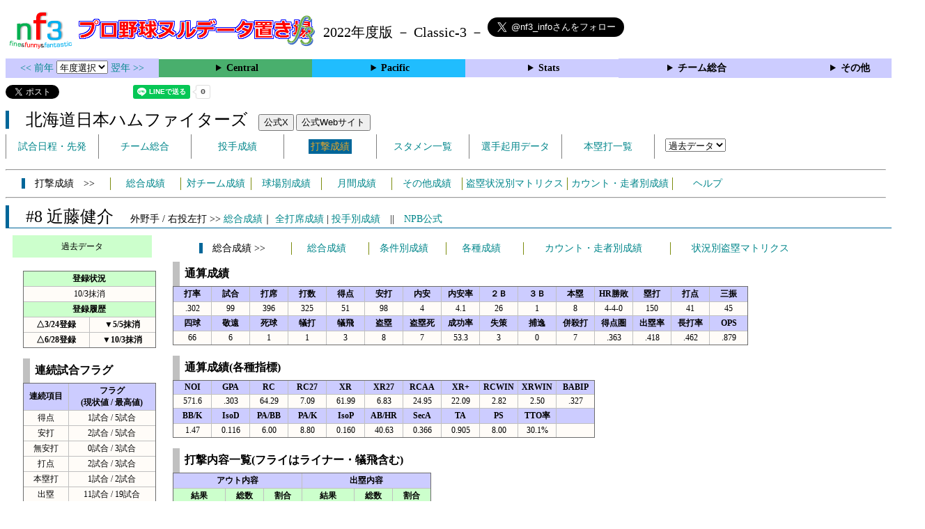

--- FILE ---
content_type: text/html; charset=UTF-8
request_url: https://nf3.sakura.ne.jp/2022/Pacific/F/f/8_stat.htm
body_size: 100698
content:
<!DOCTYPE html>
<html lang='ja'>
<head>
  <meta http-equiv='content-type' content='text/html; charset=UTF-8'>
  <meta http-equiv='content-style-type' content='text/css; charset=UTF-8'>
  <meta http-equiv='content-script-type' content='text/javascript; charset=UTF-8'>
  <meta name='keywords' content="プロ野球,データ,NPB,セイバーメトリクス">
  <meta name='description' content="日本プロ野球(NPB)に関する様々なデータをまとめたサイトです">
  <base href="https://nf3.sakura.ne.jp/2022/">
  <script type='text/javascript' src='../tree.js'></script>
  <script type='text/javascript' src='../mover.js'></script>
  <script type='text/javascript' src='../tree_t.js'></script>
  <title>プロ野球 ヌルデータ置き場f3 2022年度版  日本ハム - 打撃成績 8 近藤健介 - </title>
  <link rel='stylesheet' href='../style.css?20210331_01''>
</head>
<body>
<!-- ヘッダー部 -->
<div id="header">
  <div class=headimg>
    <img src="../Img/nf3Logo_v2.png" width=100>
    <a href="./index.html"><img src="../Img/NulDataf3_2024.png" width=350></a>
    <br>
  </div>
  <div class=headimg>
    <span style="font-size:20px;vertical-align:middle"> 2022年度版 － Classic-3 －
<a href="https://twitter.com/nf3_info" class="twitter-follow-button" data-size="large" data-show-screen-name="true" data-lang="ja" data-show-count="false">Follow @nf3_info</a></span>
  </div>
</div>
<section>
<div class='Menubox'>
<div class='MenuCell_Index'><a href="../2021/index.html"><< 前年 </a>
<select name="select" onChange="location.href=value;">
  <option value="">年度選択</option>
  <option value="../index.html">2025年</option>
  <option value="../2024/index.html">2024年</option>
  <option value="../2023/index.html">2023年</option>
  <option value="../2022/index.html">2022年</option>
  <option value="../2021/index.html">2021年</option>
  <option value="../2020/index.html">2020年</option>
  <option value="../2019/index.html">2019年</option>
  <option value="../2018/index.html">2018年</option>
  <option value="../2017/index.html">2017年</option>
  <option value="../2016/index.html">2016年</option>
  <option value="../2015/index.html">2015年</option>
  <option value="../2014/index.html">2014年</option>
  <option value="../2013/index.html">2013年</option>
  <option value="../2012/index.html">2012年</option>
  <option value="../2011/index.html">2011年</option>
  <option value="../2010/index.html">2010年</option>
  <option value="../2009/index.html">2009年</option>
  <option value="../2008/index.html">2008年</option>
  <option value="../2007/index.html">2007年</option>
  <option value="../2006/index.html">2006年</option>
  <option value="../2005/index.html">2005年</option>
</select>
<a href='../2023/index.html'> 翌年 >></a>
</div>
<div class='MenuCell'>
<details>
<summary class='Ce'>Central</summary>
<dl>
  <dt class="S"><a href="../php/stat_disp/stat_disp.php?y=2022&leg=0&mon=0&tm=S&vst=all"><span class="S">東京ヤクルトスワローズ</span></a></dt>
  <dt class="T"><a href="../php/stat_disp/stat_disp.php?y=2022&leg=0&mon=0&tm=T&vst=all"><span class="T">阪神タイガース</span></a></dt>
  <dt class="G"><a href="../php/stat_disp/stat_disp.php?y=2022&leg=0&mon=0&tm=G&vst=all"><span class="G">読売ジャイアンツ</span></a></dt>
  <dt class="C"><a href="../php/stat_disp/stat_disp.php?y=2022&leg=0&mon=0&tm=C&vst=all"><span class="C">広島東洋カープ</span></a></dt>
  <dt class="D"><a href="../php/stat_disp/stat_disp.php?y=2022&leg=0&mon=0&tm=D&vst=all"><span class="D">中日ドラゴンズ</span></a></dt>
  <dt class="DB"><a href="../php/stat_disp/stat_disp.php?y=2022&leg=0&mon=0&tm=DB&vst=all"><span class="DB">横浜ＤｅＮＡベイスターズ</span></a></dt>
</dl>
</details>
</div>
<div class='MenuCell'>
<details>
<summary class='Pa'>Pacific</summary>
<dl>
  <dt class="B"><a href="../php/stat_disp/stat_disp.php?y=2022&leg=1&mon=0&tm=B&vst=all"><span class="B">オリックス・バファローズ</span></a></dt>
  <dt class="M"><a href="../php/stat_disp/stat_disp.php?y=2022&leg=1&mon=0&tm=M&vst=all"><span class="M">千葉ロッテマリーンズ</span></a></dt>
  <dt class="E"><a href="../php/stat_disp/stat_disp.php?y=2022&leg=1&mon=0&tm=E&vst=all"><span class="E">東北楽天ゴールデンイーグルス</span></a></dt>
  <dt class="H"><a href="../php/stat_disp/stat_disp.php?y=2022&leg=1&mon=0&tm=H&vst=all"><span class="H">福岡ソフトバンクホークス</span></a></dt>
  <dt class="F"><a href="../php/stat_disp/stat_disp.php?y=2022&leg=1&mon=0&tm=F&vst=all"><span class="F">北海道日本ハムファイターズ</span></a></dt>
  <dt class="L"><a href="../php/stat_disp/stat_disp.php?y=2022&leg=1&mon=0&tm=L&vst=all"><span class="L">埼玉西武ライオンズ</span></a></dt>
</dl>
</details>
</div>
<div class='MenuCell'>
<details>
<summary class='Index'>Stats</summary>
<dl>
  <dt class="Index"><a href="./Stats/Standing.htm">順位表</a></dt>
  <dt class="Ce"><a href="../php/stat_disp/stat_disp.php?y=2022&leg=0&tm=Sta&fp=0&dn=6&dk=0"><span style="color:#ffffff">セ・打撃成績</a></span></dt>
  <dt class="Ce"><a href="../php/stat_disp/stat_disp.php?y=2022&leg=0&tm=Sta&fp=1&dn=6&dk=0'"><span style="color:#ffffff">セ・投手成績</span></a></dt>
  <dt class="Pa"><a href="../php/stat_disp/stat_disp.php?y=2022&leg=1&tm=Sta&fp=0&dn=6&dk=0"><span style="color:#ffffff">パ・打撃成績</a></span></dt>
  <dt class="Pa"><a href="../php/stat_disp/stat_disp.php?y=2022&leg=1&tm=Sta&fp=1&dn=6&dk=0'"><span style="color:#ffffff">パ・投手成績</span></a></dt>
  <dt class="Index"><a href="../php/stat_disp/stat_disp.php?y=2022&leg=2&tm=Sta&fp=0&dn=6&dk=0">交流戦打撃成績</a></dt>
  <dt class="Index"><a href="../php/stat_disp/stat_disp.php?y=2022&leg=2&tm=Sta&fp=1&dn=6&dk=0">交流戦投手成績</a></dt>
</dl>
</details>
</div>
<div class='MenuCell'>
<details>
<summary class='Index'>チーム総合</summary>
<dl>
  <dt class="Index"><a href="./Stats/team_etc.htm">各種データ</a></dt>
  <dt class="Index"><a href="./Stats/Starter.htm">先発一覧</a></dt>
  <dt class="Index"><a href="./Stats/kouji.htm">公示履歴</a></dt></dl>
</details>
</div>
<div class='MenuCell'>
<details>
<summary class='Index'>その他</summary>
<dl>
  <dt class="Index"><a href="../php/vsSer.php" target="_blank">打者vs投手検索</a></dt>

</dl>
</details>
</div>
</div>
</section>
<div id="header">
<a href="https://twitter.com/share?ref_src=twsrc%5Etfw" class="twitter-share-button" data-text="プロ野球 ヌルデータ置き場f3 2022年度版  日本ハム - 打撃成績 8 近藤健介 - " data-url="https://nf3.sakura.ne.jp/2022/Pacific/F/f/8_stat.htm" data-lang="ja" data-show-count="false">Tweet</a><script async src="https://platform.twitter.com/widgets.js" charset="utf-8"></script>
<iframe src="https://www.facebook.com/plugins/share_button.php?href=https://nf3.sakura.ne.jp/2022/Pacific/F/f/8_stat.htm&layout=button&size=small&width=100&height=20&appId" width="100" height="20" style="border:none;overflow:hidden" scrolling="no" frameborder="0" allowTransparency="true" allow="encrypted-media"></iframe>
<div class="line-it-button" data-lang="ja" data-type="share-a" data-env="REAL" data-url="https://nf3.sakura.ne.jp/2022/Pacific/F/f/8_stat.htm" data-color="default" data-size="small" data-count="true" data-ver="3" style="display: none;"></div>
<script src="https://www.line-website.com/social-plugins/js/thirdparty/loader.min.js" async="async" defer="defer"></script>
</div>
<div id="header">  <div class="headimg">
    <span style="font-size:24px" class="F3">　北海道日本ハムファイターズ</span>　
    <button onclick="window.open('https://x.com/FightersPR','_blank')">公式X</button> 
    <button onclick="window.open('https://www.fighters.co.jp/','_blank')">公式Webサイト</button>
    <div id="tmmenu">
      <ul class="tmmenu_disp">
        <li><a href="../php/stat_disp/stat_disp.php?y=2022&leg=1&mon=10&tm=F&vst=all">試合日程・先発</a></li>
        <li><a href="./Pacific/F/t/teamdata.htm">チーム総合</a></li>
        <li><a href="../php/stat_disp/stat_disp.php?y=2022&leg=1&tm=F&fp=1&dn=1&dk=0">投手成績</a></li>
        <li><a href="../php/stat_disp/stat_disp.php?y=2022&leg=1&tm=F&fp=0&dn=1&dk=0"><span class=F style="padding:3px">打撃成績</span></a></li>
        <li><a href="../php/stat_disp/stat_disp.php?y=2022&leg=1&mon=10&tm=F&stvst=all">スタメン一覧</a></li>
        <li><a href="./Pacific/F/t/kiyou.htm">選手起用データ</a></li>
        <li><a href="../php/stat_disp/stat_disp.php?y=2022&leg=1&mon=10&tm=F&hrvst=all">本塁打一覧</a></li>
        <li>　
          <select name="select" onChange="location.href=value;">
          <option value="">過去データ</option>
          <option value="../php/stat_disp/stat_disp.php?y=0&leg=1&tm=F&fp=0&dn=1&dk=0">2025年</option>
          <option value="../php/stat_disp/stat_disp.php?y=2024&leg=1&tm=F&fp=0&dn=1&dk=0">2024年</option>
          <option value="../php/stat_disp/stat_disp.php?y=2023&leg=1&tm=F&fp=0&dn=1&dk=0">2023年</option>
          <option value="../php/stat_disp/stat_disp.php?y=2022&leg=1&tm=F&fp=0&dn=1&dk=0">2022年</option>
          <option value="../php/stat_disp/stat_disp.php?y=2021&leg=1&tm=F&fp=0&dn=1&dk=0">2021年</option>
          <option value="../php/stat_disp/stat_disp.php?y=2020&leg=1&tm=F&fp=0&dn=1&dk=0">2020年</option>
          <option value="../php/stat_disp/stat_disp.php?y=2019&leg=1&tm=F&fp=0&dn=1&dk=0">2019年</option>
          <option value="../php/stat_disp/stat_disp.php?y=2018&leg=1&tm=F&fp=0&dn=1&dk=0">2018年</option>
          <option value="../php/stat_disp/stat_disp.php?y=2017&leg=1&tm=F&fp=0&dn=1&dk=0">2017年</option>
          <option value="../php/stat_disp/stat_disp.php?y=2016&leg=1&tm=F&fp=0&dn=1&dk=0">2016年</option>
          <option value="../php/stat_disp/stat_disp.php?y=2015&leg=1&tm=F&fp=0&dn=1&dk=0">2015年</option>
          <option value="../php/stat_disp/stat_disp.php?y=2014&leg=1&tm=F&fp=0&dn=1&dk=0">2014年</option>
          <option value="../php/stat_disp/stat_disp.php?y=2013&leg=1&tm=F&fp=0&dn=1&dk=0">2013年</option>
          <option value="../php/stat_disp/stat_disp.php?y=2012&leg=1&tm=F&fp=0&dn=1&dk=0">2012年</option>
          <option value="../php/stat_disp/stat_disp.php?y=2011&leg=1&tm=F&fp=0&dn=1&dk=0">2011年</option>
          <option value="../php/stat_disp/stat_disp.php?y=2010&leg=1&tm=F&fp=0&dn=1&dk=0">2010年</option>
          <option value="../php/stat_disp/stat_disp.php?y=2009&leg=1&tm=F&fp=0&dn=1&dk=0">2009年</option>
          <option value="../php/stat_disp/stat_disp.php?y=2008&leg=1&tm=F&fp=0&dn=1&dk=0">2008年</option>
          <option value="../php/stat_disp/stat_disp.php?y=2007&leg=1&tm=F&fp=0&dn=1&dk=0">2007年</option>
          <option value="../php/stat_disp/stat_disp.php?y=2006&leg=1&tm=F&fp=0&dn=1&dk=0">2006年</option>
          <option value="../php/stat_disp/stat_disp.php?y=2005&leg=1&tm=F&fp=0&dn=1&dk=0">2005年</option>
          </select>
        </li>
      </ul>
    </div>
  </div>
</div>
<hr>
<div id="tmmenu">
  <div id="minimenu">
    <div class="mmm"><span class="F3">　打撃成績　>></span></div>
    <div class="mms"><a href="../php/stat_disp/stat_disp.php?y=2022&leg=1&tm=F&fp=0&dn=1&dk=0">総合成績</a></div>
    <div class="mms"><a href="Pacific/F/t/fp_all_data_vsT.htm">対チーム成績</a></div>
    <div class="mms"><a href="Pacific/F/t/fp_all_data_vsS.htm">球場別成績</a></div>
    <div class="mms"><a href="Pacific/F/t/fp_all_data_vsM.htm">月間成績</a></div>
    <div class="mms"><a href="Pacific/F/t/fp_all_data_etc.htm">その他成績</a></div>
    <div class="mmml"><a href="Pacific/F/t/fp_all_data_stm.htm">盗塁状況別マトリクス</a></div>
    <div class="mmml"><a href="Pacific/F/t/fp_all_data_cdr.htm">カウント・走者別成績</a></div>
    <div class="mms"><a href="https://nf3.sakura.ne.jp/Help/Help_fp.htm" target=_blank>ヘルプ</a></div>
  </div>
</div>
<hr>
<div id="header_p">
  <div class="F2">
    <span style="font-size:24px">　#8 近藤健介　</span><span style="font-size:14px">外野手 / 右投左打 >> <a href="./Pacific/F/f/8_stat.htm">総合成績</a>｜ <a href="../php/stat_disp/stat_disp.php?y=2022&leg=1&fpnum=8&tm=F&mon=0&vst=all">全打席成績</a> | <a href="./Pacific/F/f/8_stat_vsP.htm">投手別成績</a>　||　<a href="https://npb.jp/bis/players/41745135.html" target=_blank>NPB公式</a></span>
  </div>
</div>
<div id="p_main">
  <div class="p_info">
    <div class="kako_menu">
      <label for="kako_menu_01">過去データ</label>
      <input type="checkbox" id="kako_menu_01" class="accordion" />
      <ul id="links01">
        <li><a href='../Pacific/H/f/3_stat.htm'>2025年 H #3</a></li>
        <li><a href='../2024/Pacific/H/f/3_stat.htm'>2024年 H #3</a></li>
        <li><a href='../2023/Pacific/H/f/3_stat.htm'>2023年 H #3</a></li>
        <li><a href='../2022/Pacific/F/f/8_stat.htm'>2022年 F #8</a></li>
        <li><a href='../2021/Pacific/F/f/8_stat.htm'>2021年 F #8</a></li>
        <li><a href='../2020/Pacific/F/f/8_stat.htm'>2020年 F #8</a></li>
        <li><a href='../2019/Pacific/F/f/8_stat.htm'>2019年 F #8</a></li>
        <li><a href='../2018/Pacific/F/f/8_stat.htm'>2018年 F #8</a></li>
        <li><a href='../2017/Pacific/F/f/8_stat.htm'>2017年 F #8</a></li>
        <li><a href='../2016/Pacific/F/f/8_stat.htm'>2016年 F #8</a></li>
        <li><a href='../2015/Pacific/F/f/54_stat.htm'>2015年 F #54</a></li>
        <li><a href='../2014/Pacific/F/f/54_stat.htm'>2014年 F #54</a></li>
        <li><a href='../2013/Pacific/F/f/54_stat.htm'>2013年 F #54</a></li>
        <li><a href='../2012/Pacific/F/f/54_stat.htm'>2012年 F #54</a></li>
      </ul>
    </div>
    <br>
    <table class="Base" border=1>
      <tr>
        <th class="Index2" colspan=2>登録状況</th>
      </tr>
      <tr>
        <td colspan=2>10/3抹消</td>
      </tr>
      <tr>
        <th class="Index2" colspan=2 nowrap>登録履歴</th>
      </tr>
      <tr>
        <th width=90 nowrap>△3/24登録</th>
        <th width=90 nowrap>▼5/5抹消</th>
      </tr>
      <tr>
        <th width=90 nowrap>△6/28登録</th>
        <th width=90 nowrap>▼10/3抹消</th>
      </tr>
    </table>
    <br>
    <table class="Base" border=1>
      <caption>
      <div class="Title">連続試合フラグ</div>
      </caption>
      <tr class="Index">
        <th width=60 nowrap>連続項目</th>
        <th width=120 nowrap>フラグ<br>(現状値 / 最高値)</th>
      </tr>
      <tr onmouseover="M_over(this)" onmouseout="M_out(this)" onClick="M_click(this)">
        <td>得点</td>
        <td>1試合 / 5試合</td>
      </tr>
      <tr onmouseover="M_over(this)" onmouseout="M_out(this)" onClick="M_click(this)">
        <td>安打</td>
        <td>2試合 / 5試合</td>
      </tr>
      <tr onmouseover="M_over(this)" onmouseout="M_out(this)" onClick="M_click(this)">
        <td>無安打</td>
        <td>0試合 / 3試合</td>
      </tr>
      <tr onmouseover="M_over(this)" onmouseout="M_out(this)" onClick="M_click(this)">
        <td>打点</td>
        <td>2試合 / 3試合</td>
      </tr>
      <tr onmouseover="M_over(this)" onmouseout="M_out(this)" onClick="M_click(this)">
        <td>本塁打</td>
        <td>1試合 / 2試合</td>
      </tr>
      <tr onmouseover="M_over(this)" onmouseout="M_out(this)" onClick="M_click(this)">
        <td>出塁</td>
        <td>11試合 / 19試合</td>
      </tr>
    </table>
    <br>
    <table class="Base" border=1>
      <caption>
      <div class="Title">連続打席フラグ</div>
      </caption>
      <tr class="Index">
        <th width=60 nowrap>連続項目</th>
        <th width=120 nowrap>フラグ<br>(現状値 / 最高値)</th>
      </tr>
      <tr onmouseover="M_over(this)" onmouseout="M_out(this)" onClick="M_click(this)">
        <td>安打</td>
        <td>0打席 / 4打席</td>
      </tr>
      <tr onmouseover="M_over(this)" onmouseout="M_out(this)" onClick="M_click(this)">
        <td>本塁打</td>
        <td>0打席 / 1打席</td>
      </tr>
      <tr onmouseover="M_over(this)" onmouseout="M_out(this)" onClick="M_click(this)">
        <td>無安打</td>
        <td>1打席 / 14打席</td>
      </tr>
      <tr onmouseover="M_over(this)" onmouseout="M_out(this)" onClick="M_click(this)">
        <td>三振</td>
        <td>0打席 / 2打席</td>
      </tr>
      <tr onmouseover="M_over(this)" onmouseout="M_out(this)" onClick="M_click(this)">
        <td>無三振</td>
        <td>5打席 / 39打席</td>
      </tr>
      <tr onmouseover="M_over(this)" onmouseout="M_out(this)" onClick="M_click(this)">
        <td>出塁</td>
        <td>0打席 / 8打席</td>
      </tr>
    </table>
  </div>
  <div class="p_data">
    <div id="minimenu_p">
      <div class="mmm"><span class="F3">　総合成績 >></span></div>
      <div class="mms"><a href="javascript:chgmenu('All')">総合成績</a></div>
      <div class="mms"><a href="javascript:chgmenu('Cond')">条件別成績</a></div>
      <div class="mms"><a href="javascript:chgmenu('Vari')">各種成績</a></div>
      <div class="mmbl"><a href="javascript:chgmenu('Cond2')">カウント・走者別成績</a></div>
      <div class="mmbl"><a href="javascript:chgmenu('Cond3')">状況別盗塁マトリクス</a></div>
    </div>
    <table class="Base_P" border=1>
      <caption>
      <div class="Title">通算成績</div>
      </caption>
      <tr class="Index">
        <th width=50>打率</th>
        <th width=50>試合</th>
        <th width=50>打席</th>
        <th width=50>打数</th>
        <th width=50>得点</th>
        <th width=50>安打</th>
        <th width=50>内安</th>
        <th width=50>内安率</th>
        <th width=50>２Ｂ</th>
        <th width=50>３Ｂ</th>
        <th width=50>本塁</th>
        <th width=50>HR勝敗</th>
        <th width=50>塁打</th>
        <th width=50>打点</th>
        <th width=50>三振</th>
      </tr>
      <tr onmouseover="M_over(this)" onmouseout="M_out(this)" onClick="M_click(this)">
        <td>.302</td>
        <td>99</td>
        <td>396</td>
        <td>325</td>
        <td>51</td>
        <td>98</td>
        <td>4</td>
        <td>4.1</td>
        <td>26</td>
        <td>1</td>
        <td>8</td>
        <td>4-4-0</td>
        <td>150</td>
        <td>41</td>
        <td>45</td>
      </tr>
      <tr class="Index">
        <th width=50>四球</th>
        <th width=50>敬遠</th>
        <th width=50>死球</th>
        <th width=50>犠打</th>
        <th width=50>犠飛</th>
        <th width=50>盗塁</th>
        <th width=50>盗塁死</th>
        <th width=50>成功率</th>
        <th width=50>失策</th>
        <th width=50>捕逸</th>
        <th width=50>併殺打</th>
        <th width=50>得点圏</th>
        <th width=50>出塁率</th>
        <th width=50>長打率</th>
        <th width=50>OPS</th>
      </tr>
      <tr onmouseover="M_over(this)" onmouseout="M_out(this)" onClick="M_click(this)">
        <td>66</td>
        <td>6</td>
        <td>1</td>
        <td>1</td>
        <td>3</td>
        <td>8</td>
        <td>7</td>
        <td>53.3</td>
        <td>3</td>
        <td>0</td>
        <td>7</td>
        <td>.363</td>
        <td>.418</td>
        <td>.462</td>
        <td>.879</td>
      </tr>
    </table>
    <br>
    <div id="All" style="display:block">
      <table class="Base_P" border=1>
        <caption>
        <div class="Title">通算成績(各種指標)</div>
        </caption>
        <tr class="Index">
          <th width=50>NOI</th>
          <th width=50>GPA</th>
          <th width=50>RC</th>
          <th width=50>RC27</th>
          <th width=50>XR</th>
          <th width=50>XR27</th>
          <th width=50>RCAA</th>
          <th width=50>XR+</th>
          <th width=50>RCWIN</th>
          <th width=50>XRWIN</th>
          <th width=50>BABIP</th>
        </tr>
        <tr onmouseover="M_over(this)" onmouseout="M_out(this)" onClick="M_click(this)">
          <td>571.6</td>
          <td>.303</td>
          <td>64.29</td>
          <td>7.09</td>
          <td>61.99</td>
          <td>6.83</td>
          <td>24.95</td>
          <td>22.09</td>
          <td>2.82</td>
          <td>2.50</td>
          <td>.327</td>
        </tr>
        <tr class="Index">
          <th width=50>BB/K</th>
          <th width=50>IsoD</th>
          <th width=50>PA/BB</th>
          <th width=50>PA/K</th>
          <th width=50>IsoP</th>
          <th width=50>AB/HR</th>
          <th width=50>SecA</th>
          <th width=50>TA</th>
          <th width=50>PS</th>
          <th width=50>TTO率</th>
          <th width=50></th>
        </tr>
        <tr onmouseover="M_over(this)" onmouseout="M_out(this)" onClick="M_click(this)">
          <td>1.47</td>
          <td>0.116</td>
          <td>6.00</td>
          <td>8.80</td>
          <td>0.160</td>
          <td>40.63</td>
          <td>0.366</td>
          <td>0.905</td>
          <td>8.00</td>
          <td>30.1%</td>
          <td></td>
        </tr>
      </table>
      <br>
      <table class="Base_P" border=1>
        <caption>
        <div class="Title">打撃内容一覧(フライはライナー・犠飛含む)</div>
        </caption>
        <tr class="Index">
          <th colspan=3>アウト内容</th>
          <th colspan=3>出塁内容</th>
        </tr>
        <tr class="Index2">
          <th width=70 nowrap>結果</th>
          <th width=50 nowrap>総数</th>
          <th width=50 nowrap>割合</th>
          <th width=70 nowrap>結果</th>
          <th width=50 nowrap>総数</th>
          <th width=50 nowrap>割合</th>
        </tr>
        <tr onmouseover="M_over(this)" onmouseout="M_out(this)" onClick="M_click(this)">
          <td>ゴロ</td>
          <td>84</td>
          <td>36.7%</td>
          <td>安打</td>
          <td>98</td>
          <td>58.7%</td>
        </tr>
        <tr onmouseover="M_over(this)" onmouseout="M_out(this)" onClick="M_click(this)">
          <td>フライ</td>
          <td>99</td>
          <td>43.2%</td>
          <td>四死球</td>
          <td>67</td>
          <td>40.1%</td>
        </tr>
        <tr onmouseover="M_over(this)" onmouseout="M_out(this)" onClick="M_click(this)">
          <td>空三振</td>
          <td>28</td>
          <td>12.2%</td>
          <td>失策出塁</td>
          <td>2</td>
          <td>1.2%</td>
        </tr>
        <tr onmouseover="M_over(this)" onmouseout="M_out(this)" onClick="M_click(this)">
          <td>見三振</td>
          <td>17</td>
          <td>7.4%</td>
          <td>野選</td>
          <td>0</td>
          <td>0.0%</td>
        </tr>
        <tr onmouseover="M_over(this)" onmouseout="M_out(this)" onClick="M_click(this)">
          <td>犠打</td>
          <td>1</td>
          <td>0.4%</td>
          <td>打・走妨</td>
          <td>0</td>
          <td>0.0%</td>
        </tr>
        <tr onmouseover="M_over(this)" onmouseout="M_out(this)" onClick="M_click(this)">
          <td>守備妨</td>
          <td>0</td>
          <td>0.0%</td>
          <td></td>
          <td></td>
          <td></td>
        </tr>
      </table>
      <br>
      <table class="Base_P" border=1>
        <caption>
        <div class="Title">対チーム別成績(リーグ)</div>
        </caption>
        <tr class="Index">
          <th width=100 nowrap>チーム</th>
          <th width=40 nowrap>打率</th>
          <th width=30 nowrap>試合</th>
          <th width=30 nowrap>打席</th>
          <th width=30 nowrap>打数</th>
          <th width=30 nowrap>得点</th>
          <th width=30 nowrap>安打</th>
          <th width=30 nowrap>２Ｂ</th>
          <th width=30 nowrap>３Ｂ</th>
          <th width=30 nowrap>本塁</th>
          <th width=30 nowrap>塁打</th>
          <th width=30 nowrap>打点</th>
          <th width=30 nowrap>三振</th>
          <th width=30 nowrap>四球</th>
          <th width=30 nowrap>敬遠</th>
          <th width=30 nowrap>死球</th>
          <th width=30 nowrap>犠打</th>
          <th width=30 nowrap>犠飛</th>
          <th width=30 nowrap>盗塁</th>
          <th width=30 nowrap>盗塁死</th>
          <th width=30 nowrap>失策</th>
          <th width=40 nowrap>出塁率</th>
          <th width=40 nowrap>長打率</th>
          <th width=40 nowrap>OPS</th>
        </tr>
        <tr onmouseover="M_over(this)" onmouseout="M_out(this)" onClick="M_click(this)">
          <th class="B">オリックス</th>
          <td>.292</td>
          <td>21</td>
          <td>76</td>
          <td>65</td>
          <td>11</td>
          <td>19</td>
          <td>3</td>
          <td>0</td>
          <td>1</td>
          <td>25</td>
          <td>4</td>
          <td>10</td>
          <td>11</td>
          <td>2</td>
          <td>0</td>
          <td>0</td>
          <td>0</td>
          <td>1</td>
          <td>1</td>
          <td>1</td>
          <td>.395</td>
          <td>.385</td>
          <td>.779</td>
        </tr>
        <tr onmouseover="M_over(this)" onmouseout="M_out(this)" onClick="M_click(this)">
          <th class="M">ロッテ</th>
          <td>.301</td>
          <td>22</td>
          <td>87</td>
          <td>73</td>
          <td>15</td>
          <td>22</td>
          <td>7</td>
          <td>0</td>
          <td>1</td>
          <td>32</td>
          <td>7</td>
          <td>12</td>
          <td>13</td>
          <td>1</td>
          <td>0</td>
          <td>1</td>
          <td>0</td>
          <td>1</td>
          <td>1</td>
          <td>0</td>
          <td>.407</td>
          <td>.438</td>
          <td>.845</td>
        </tr>
        <tr onmouseover="M_over(this)" onmouseout="M_out(this)" onClick="M_click(this)">
          <th class="E">楽天</th>
          <td>.246</td>
          <td>20</td>
          <td>82</td>
          <td>65</td>
          <td>9</td>
          <td>16</td>
          <td>5</td>
          <td>1</td>
          <td>2</td>
          <td>29</td>
          <td>12</td>
          <td>7</td>
          <td>16</td>
          <td>1</td>
          <td>0</td>
          <td>0</td>
          <td>1</td>
          <td>1</td>
          <td>1</td>
          <td>1</td>
          <td>.390</td>
          <td>.446</td>
          <td>.836</td>
        </tr>
        <tr onmouseover="M_over(this)" onmouseout="M_out(this)" onClick="M_click(this)">
          <th class="H">ソフトバンク</th>
          <td>.288</td>
          <td>18</td>
          <td>75</td>
          <td>59</td>
          <td>8</td>
          <td>17</td>
          <td>4</td>
          <td>0</td>
          <td>2</td>
          <td>27</td>
          <td>9</td>
          <td>8</td>
          <td>15</td>
          <td>1</td>
          <td>0</td>
          <td>0</td>
          <td>1</td>
          <td>2</td>
          <td>3</td>
          <td>0</td>
          <td>.427</td>
          <td>.458</td>
          <td>.884</td>
        </tr>
        <tr onmouseover="M_over(this)" onmouseout="M_out(this)" onClick="M_click(this)">
          <th class="L">西武</th>
          <td>.381</td>
          <td>18</td>
          <td>76</td>
          <td>63</td>
          <td>8</td>
          <td>24</td>
          <td>7</td>
          <td>0</td>
          <td>2</td>
          <td>37</td>
          <td>9</td>
          <td>8</td>
          <td>11</td>
          <td>1</td>
          <td>1</td>
          <td>0</td>
          <td>1</td>
          <td>3</td>
          <td>1</td>
          <td>1</td>
          <td>.474</td>
          <td>.587</td>
          <td>1.061</td>
        </tr>
      </table>
      <br>
      <table class="Base_P" border=1>
        <caption>
        <div class="Title">対チーム別成績(交流戦)</div>
        </caption>
        <tr class="Index">
          <th width=100 nowrap>チーム</th>
          <th width=40 nowrap>打率</th>
          <th width=30 nowrap>試合</th>
          <th width=30 nowrap>打席</th>
          <th width=30 nowrap>打数</th>
          <th width=30 nowrap>得点</th>
          <th width=30 nowrap>安打</th>
          <th width=30 nowrap>２Ｂ</th>
          <th width=30 nowrap>３Ｂ</th>
          <th width=30 nowrap>本塁</th>
          <th width=30 nowrap>塁打</th>
          <th width=30 nowrap>打点</th>
          <th width=30 nowrap>三振</th>
          <th width=30 nowrap>四球</th>
          <th width=30 nowrap>敬遠</th>
          <th width=30 nowrap>死球</th>
          <th width=30 nowrap>犠打</th>
          <th width=30 nowrap>犠飛</th>
          <th width=30 nowrap>盗塁</th>
          <th width=30 nowrap>盗塁死</th>
          <th width=30 nowrap>失策</th>
          <th width=40 nowrap>出塁率</th>
          <th width=40 nowrap>長打率</th>
          <th width=40 nowrap>OPS</th>
        </tr>
        <tr onmouseover="M_over(this)" onmouseout="M_out(this)" onClick="M_click(this)">
          <th class="S">ヤクルト</th>
          <td>-</td>
          <td>0</td>
          <td>0</td>
          <td>0</td>
          <td>0</td>
          <td>0</td>
          <td>0</td>
          <td>0</td>
          <td>0</td>
          <td>0</td>
          <td>0</td>
          <td>0</td>
          <td>0</td>
          <td>0</td>
          <td>0</td>
          <td>0</td>
          <td>0</td>
          <td>0</td>
          <td>0</td>
          <td>0</td>
          <td>-</td>
          <td>-</td>
          <td>.000</td>
        </tr>
        <tr onmouseover="M_over(this)" onmouseout="M_out(this)" onClick="M_click(this)">
          <th class="T">阪神</th>
          <td>-</td>
          <td>0</td>
          <td>0</td>
          <td>0</td>
          <td>0</td>
          <td>0</td>
          <td>0</td>
          <td>0</td>
          <td>0</td>
          <td>0</td>
          <td>0</td>
          <td>0</td>
          <td>0</td>
          <td>0</td>
          <td>0</td>
          <td>0</td>
          <td>0</td>
          <td>0</td>
          <td>0</td>
          <td>0</td>
          <td>-</td>
          <td>-</td>
          <td>.000</td>
        </tr>
        <tr onmouseover="M_over(this)" onmouseout="M_out(this)" onClick="M_click(this)">
          <th class="G">巨人</th>
          <td>-</td>
          <td>0</td>
          <td>0</td>
          <td>0</td>
          <td>0</td>
          <td>0</td>
          <td>0</td>
          <td>0</td>
          <td>0</td>
          <td>0</td>
          <td>0</td>
          <td>0</td>
          <td>0</td>
          <td>0</td>
          <td>0</td>
          <td>0</td>
          <td>0</td>
          <td>0</td>
          <td>0</td>
          <td>0</td>
          <td>-</td>
          <td>-</td>
          <td>.000</td>
        </tr>
        <tr onmouseover="M_over(this)" onmouseout="M_out(this)" onClick="M_click(this)">
          <th class="C">広島</th>
          <td>-</td>
          <td>0</td>
          <td>0</td>
          <td>0</td>
          <td>0</td>
          <td>0</td>
          <td>0</td>
          <td>0</td>
          <td>0</td>
          <td>0</td>
          <td>0</td>
          <td>0</td>
          <td>0</td>
          <td>0</td>
          <td>0</td>
          <td>0</td>
          <td>0</td>
          <td>0</td>
          <td>0</td>
          <td>0</td>
          <td>-</td>
          <td>-</td>
          <td>.000</td>
        </tr>
        <tr onmouseover="M_over(this)" onmouseout="M_out(this)" onClick="M_click(this)">
          <th class="D">中日</th>
          <td>-</td>
          <td>0</td>
          <td>0</td>
          <td>0</td>
          <td>0</td>
          <td>0</td>
          <td>0</td>
          <td>0</td>
          <td>0</td>
          <td>0</td>
          <td>0</td>
          <td>0</td>
          <td>0</td>
          <td>0</td>
          <td>0</td>
          <td>0</td>
          <td>0</td>
          <td>0</td>
          <td>0</td>
          <td>0</td>
          <td>-</td>
          <td>-</td>
          <td>.000</td>
        </tr>
        <tr onmouseover="M_over(this)" onmouseout="M_out(this)" onClick="M_click(this)">
          <th class="DB">ＤｅＮＡ</th>
          <td>-</td>
          <td>0</td>
          <td>0</td>
          <td>0</td>
          <td>0</td>
          <td>0</td>
          <td>0</td>
          <td>0</td>
          <td>0</td>
          <td>0</td>
          <td>0</td>
          <td>0</td>
          <td>0</td>
          <td>0</td>
          <td>0</td>
          <td>0</td>
          <td>0</td>
          <td>0</td>
          <td>0</td>
          <td>0</td>
          <td>-</td>
          <td>-</td>
          <td>.000</td>
        </tr>
      </table>
      <br>
      <table class="Base_P" border=1>
        <caption>
        <div class="Title">球場別成績</div>
        </caption>
        <tr class="Index">
          <th width=120 nowrap>球場</th>
          <th width=40 nowrap>打率</th>
          <th width=30 nowrap>試合</th>
          <th width=30 nowrap>打席</th>
          <th width=30 nowrap>打数</th>
          <th width=30 nowrap>得点</th>
          <th width=30 nowrap>安打</th>
          <th width=30 nowrap>２Ｂ</th>
          <th width=30 nowrap>３Ｂ</th>
          <th width=30 nowrap>本塁</th>
          <th width=30 nowrap>塁打</th>
          <th width=30 nowrap>打点</th>
          <th width=30 nowrap>三振</th>
          <th width=30 nowrap>四球</th>
          <th width=30 nowrap>敬遠</th>
          <th width=30 nowrap>死球</th>
          <th width=30 nowrap>犠打</th>
          <th width=30 nowrap>犠飛</th>
          <th width=30 nowrap>盗塁</th>
          <th width=30 nowrap>盗塁死</th>
          <th width=30 nowrap>失策</th>
          <th width=40 nowrap>出塁率</th>
          <th width=40 nowrap>長打率</th>
          <th width=40 nowrap>OPS</th>
        </tr>
        <tr onmouseover="M_over(this)" onmouseout="M_out(this)" onClick="M_click(this)">
          <th class="F">札幌ドーム</th>
          <td>.323</td>
          <td>40</td>
          <td>160</td>
          <td>133</td>
          <td>20</td>
          <td>43</td>
          <td>14</td>
          <td>0</td>
          <td>4</td>
          <td>69</td>
          <td>18</td>
          <td>14</td>
          <td>26</td>
          <td>3</td>
          <td>0</td>
          <td>0</td>
          <td>1</td>
          <td>6</td>
          <td>4</td>
          <td>1</td>
          <td>.431</td>
          <td>.519</td>
          <td>.950</td>
        </tr>
        <tr onmouseover="M_over(this)" onmouseout="M_out(this)" onClick="M_click(this)">
          <th class="B">京セラD大阪</th>
          <td>.333</td>
          <td>11</td>
          <td>37</td>
          <td>30</td>
          <td>2</td>
          <td>10</td>
          <td>1</td>
          <td>0</td>
          <td>0</td>
          <td>11</td>
          <td>2</td>
          <td>4</td>
          <td>7</td>
          <td>2</td>
          <td>0</td>
          <td>0</td>
          <td>0</td>
          <td>0</td>
          <td>0</td>
          <td>0</td>
          <td>.459</td>
          <td>.367</td>
          <td>.826</td>
        </tr>
        <tr onmouseover="M_over(this)" onmouseout="M_out(this)" onClick="M_click(this)">
          <th class="M">ZOZOマリン</th>
          <td>.244</td>
          <td>13</td>
          <td>54</td>
          <td>45</td>
          <td>10</td>
          <td>11</td>
          <td>3</td>
          <td>0</td>
          <td>0</td>
          <td>14</td>
          <td>2</td>
          <td>10</td>
          <td>8</td>
          <td>0</td>
          <td>0</td>
          <td>1</td>
          <td>0</td>
          <td>1</td>
          <td>1</td>
          <td>0</td>
          <td>.358</td>
          <td>.311</td>
          <td>.670</td>
        </tr>
        <tr onmouseover="M_over(this)" onmouseout="M_out(this)" onClick="M_click(this)">
          <th class="E">楽天生命パーク</th>
          <td>.258</td>
          <td>10</td>
          <td>42</td>
          <td>31</td>
          <td>7</td>
          <td>8</td>
          <td>2</td>
          <td>0</td>
          <td>1</td>
          <td>13</td>
          <td>6</td>
          <td>4</td>
          <td>10</td>
          <td>1</td>
          <td>0</td>
          <td>0</td>
          <td>1</td>
          <td>0</td>
          <td>1</td>
          <td>1</td>
          <td>.429</td>
          <td>.419</td>
          <td>.848</td>
        </tr>
        <tr onmouseover="M_over(this)" onmouseout="M_out(this)" onClick="M_click(this)">
          <th class="H">PayPayドーム</th>
          <td>.290</td>
          <td>9</td>
          <td>38</td>
          <td>31</td>
          <td>3</td>
          <td>9</td>
          <td>2</td>
          <td>0</td>
          <td>0</td>
          <td>11</td>
          <td>5</td>
          <td>6</td>
          <td>6</td>
          <td>0</td>
          <td>0</td>
          <td>0</td>
          <td>1</td>
          <td>0</td>
          <td>1</td>
          <td>0</td>
          <td>.395</td>
          <td>.355</td>
          <td>.750</td>
        </tr>
        <tr onmouseover="M_over(this)" onmouseout="M_out(this)" onClick="M_click(this)">
          <th class="L">ベルーナドーム</th>
          <td>.400</td>
          <td>8</td>
          <td>33</td>
          <td>25</td>
          <td>3</td>
          <td>10</td>
          <td>4</td>
          <td>0</td>
          <td>1</td>
          <td>17</td>
          <td>3</td>
          <td>4</td>
          <td>7</td>
          <td>0</td>
          <td>1</td>
          <td>0</td>
          <td>0</td>
          <td>1</td>
          <td>0</td>
          <td>0</td>
          <td>.545</td>
          <td>.680</td>
          <td>1.225</td>
        </tr>
        <tr onmouseover="M_over(this)" onmouseout="M_out(this)" onClick="M_click(this)">
          <th class="Pa">Pa その他</th>
          <td>.235</td>
          <td>5</td>
          <td>19</td>
          <td>17</td>
          <td>4</td>
          <td>4</td>
          <td>0</td>
          <td>1</td>
          <td>2</td>
          <td>12</td>
          <td>5</td>
          <td>2</td>
          <td>2</td>
          <td>0</td>
          <td>0</td>
          <td>0</td>
          <td>0</td>
          <td>0</td>
          <td>0</td>
          <td>1</td>
          <td>.316</td>
          <td>.706</td>
          <td>1.022</td>
        </tr>
        <tr onmouseover="M_over(this)" onmouseout="M_out(this)" onClick="M_click(this)">
          <th class="S">神宮</th>
          <td>-</td>
          <td>0</td>
          <td>0</td>
          <td>0</td>
          <td>0</td>
          <td>0</td>
          <td>0</td>
          <td>0</td>
          <td>0</td>
          <td>0</td>
          <td>0</td>
          <td>0</td>
          <td>0</td>
          <td>0</td>
          <td>0</td>
          <td>0</td>
          <td>0</td>
          <td>0</td>
          <td>0</td>
          <td>0</td>
          <td>-</td>
          <td>-</td>
          <td>.000</td>
        </tr>
        <tr onmouseover="M_over(this)" onmouseout="M_out(this)" onClick="M_click(this)">
          <th class="T">甲子園</th>
          <td>-</td>
          <td>0</td>
          <td>0</td>
          <td>0</td>
          <td>0</td>
          <td>0</td>
          <td>0</td>
          <td>0</td>
          <td>0</td>
          <td>0</td>
          <td>0</td>
          <td>0</td>
          <td>0</td>
          <td>0</td>
          <td>0</td>
          <td>0</td>
          <td>0</td>
          <td>0</td>
          <td>0</td>
          <td>0</td>
          <td>-</td>
          <td>-</td>
          <td>.000</td>
        </tr>
        <tr onmouseover="M_over(this)" onmouseout="M_out(this)" onClick="M_click(this)">
          <th class="G">東京ドーム</th>
          <td>.231</td>
          <td>3</td>
          <td>13</td>
          <td>13</td>
          <td>2</td>
          <td>3</td>
          <td>0</td>
          <td>0</td>
          <td>0</td>
          <td>3</td>
          <td>0</td>
          <td>1</td>
          <td>0</td>
          <td>0</td>
          <td>0</td>
          <td>0</td>
          <td>0</td>
          <td>0</td>
          <td>0</td>
          <td>0</td>
          <td>.231</td>
          <td>.231</td>
          <td>.462</td>
        </tr>
        <tr onmouseover="M_over(this)" onmouseout="M_out(this)" onClick="M_click(this)">
          <th class="C">マツダスタジアム</th>
          <td>-</td>
          <td>0</td>
          <td>0</td>
          <td>0</td>
          <td>0</td>
          <td>0</td>
          <td>0</td>
          <td>0</td>
          <td>0</td>
          <td>0</td>
          <td>0</td>
          <td>0</td>
          <td>0</td>
          <td>0</td>
          <td>0</td>
          <td>0</td>
          <td>0</td>
          <td>0</td>
          <td>0</td>
          <td>0</td>
          <td>-</td>
          <td>-</td>
          <td>.000</td>
        </tr>
        <tr onmouseover="M_over(this)" onmouseout="M_out(this)" onClick="M_click(this)">
          <th class="D">バンテリンドーム</th>
          <td>-</td>
          <td>0</td>
          <td>0</td>
          <td>0</td>
          <td>0</td>
          <td>0</td>
          <td>0</td>
          <td>0</td>
          <td>0</td>
          <td>0</td>
          <td>0</td>
          <td>0</td>
          <td>0</td>
          <td>0</td>
          <td>0</td>
          <td>0</td>
          <td>0</td>
          <td>0</td>
          <td>0</td>
          <td>0</td>
          <td>-</td>
          <td>-</td>
          <td>.000</td>
        </tr>
        <tr onmouseover="M_over(this)" onmouseout="M_out(this)" onClick="M_click(this)">
          <th class="DB">横浜</th>
          <td>-</td>
          <td>0</td>
          <td>0</td>
          <td>0</td>
          <td>0</td>
          <td>0</td>
          <td>0</td>
          <td>0</td>
          <td>0</td>
          <td>0</td>
          <td>0</td>
          <td>0</td>
          <td>0</td>
          <td>0</td>
          <td>0</td>
          <td>0</td>
          <td>0</td>
          <td>0</td>
          <td>0</td>
          <td>0</td>
          <td>-</td>
          <td>-</td>
          <td>.000</td>
        </tr>
        <tr onmouseover="M_over(this)" onmouseout="M_out(this)" onClick="M_click(this)">
          <th class="Ce">Ce その他</th>
          <td>-</td>
          <td>0</td>
          <td>0</td>
          <td>0</td>
          <td>0</td>
          <td>0</td>
          <td>0</td>
          <td>0</td>
          <td>0</td>
          <td>0</td>
          <td>0</td>
          <td>0</td>
          <td>0</td>
          <td>0</td>
          <td>0</td>
          <td>0</td>
          <td>0</td>
          <td>0</td>
          <td>0</td>
          <td>0</td>
          <td>-</td>
          <td>-</td>
          <td>.000</td>
        </tr>
      </table>
      <br>
      <table class="Base_P" border=1>
        <caption>
        <div class="Title">月別成績</div>
        </caption>
        <tr class="Index">
          <th width=100 nowrap>月名</th>
          <th width=40 nowrap>打率</th>
          <th width=30 nowrap>試合</th>
          <th width=30 nowrap>打席</th>
          <th width=30 nowrap>打数</th>
          <th width=30 nowrap>得点</th>
          <th width=30 nowrap>安打</th>
          <th width=30 nowrap>２Ｂ</th>
          <th width=30 nowrap>３Ｂ</th>
          <th width=30 nowrap>本塁</th>
          <th width=30 nowrap>塁打</th>
          <th width=30 nowrap>打点</th>
          <th width=30 nowrap>三振</th>
          <th width=30 nowrap>四球</th>
          <th width=30 nowrap>敬遠</th>
          <th width=30 nowrap>死球</th>
          <th width=30 nowrap>犠打</th>
          <th width=30 nowrap>犠飛</th>
          <th width=30 nowrap>盗塁</th>
          <th width=30 nowrap>盗塁死</th>
          <th width=30 nowrap>失策</th>
          <th width=40 nowrap>出塁率</th>
          <th width=40 nowrap>長打率</th>
          <th width=40 nowrap>OPS</th>
        </tr>
        <tr onmouseover="M_over(this)" onmouseout="M_out(this)" onClick="M_click(this)">
          <th>3・4月</th>
          <td>.298</td>
          <td>27</td>
          <td>109</td>
          <td>94</td>
          <td>9</td>
          <td>28</td>
          <td>6</td>
          <td>0</td>
          <td>2</td>
          <td>40</td>
          <td>7</td>
          <td>13</td>
          <td>13</td>
          <td>0</td>
          <td>0</td>
          <td>1</td>
          <td>1</td>
          <td>1</td>
          <td>2</td>
          <td>0</td>
          <td>.380</td>
          <td>.426</td>
          <td>.805</td>
        </tr>
        <tr onmouseover="M_over(this)" onmouseout="M_out(this)" onClick="M_click(this)">
          <th>5月</th>
          <td>.250</td>
          <td>2</td>
          <td>8</td>
          <td>8</td>
          <td>2</td>
          <td>2</td>
          <td>1</td>
          <td>0</td>
          <td>0</td>
          <td>3</td>
          <td>2</td>
          <td>2</td>
          <td>0</td>
          <td>0</td>
          <td>0</td>
          <td>0</td>
          <td>0</td>
          <td>0</td>
          <td>0</td>
          <td>0</td>
          <td>.250</td>
          <td>.375</td>
          <td>.625</td>
        </tr>
        <tr onmouseover="M_over(this)" onmouseout="M_out(this)" onClick="M_click(this)">
          <th>6月</th>
          <td>.167</td>
          <td>2</td>
          <td>7</td>
          <td>6</td>
          <td>0</td>
          <td>1</td>
          <td>0</td>
          <td>0</td>
          <td>0</td>
          <td>1</td>
          <td>1</td>
          <td>0</td>
          <td>1</td>
          <td>0</td>
          <td>0</td>
          <td>0</td>
          <td>0</td>
          <td>0</td>
          <td>0</td>
          <td>0</td>
          <td>.286</td>
          <td>.167</td>
          <td>.452</td>
        </tr>
        <tr onmouseover="M_over(this)" onmouseout="M_out(this)" onClick="M_click(this)">
          <th>7月</th>
          <td>.312</td>
          <td>22</td>
          <td>93</td>
          <td>77</td>
          <td>15</td>
          <td>24</td>
          <td>4</td>
          <td>1</td>
          <td>0</td>
          <td>30</td>
          <td>13</td>
          <td>8</td>
          <td>14</td>
          <td>1</td>
          <td>0</td>
          <td>0</td>
          <td>2</td>
          <td>3</td>
          <td>3</td>
          <td>2</td>
          <td>.409</td>
          <td>.390</td>
          <td>.798</td>
        </tr>
        <tr onmouseover="M_over(this)" onmouseout="M_out(this)" onClick="M_click(this)">
          <th>8月</th>
          <td>.307</td>
          <td>24</td>
          <td>92</td>
          <td>75</td>
          <td>12</td>
          <td>23</td>
          <td>5</td>
          <td>0</td>
          <td>4</td>
          <td>40</td>
          <td>10</td>
          <td>12</td>
          <td>17</td>
          <td>1</td>
          <td>0</td>
          <td>0</td>
          <td>0</td>
          <td>3</td>
          <td>2</td>
          <td>1</td>
          <td>.435</td>
          <td>.533</td>
          <td>.968</td>
        </tr>
        <tr onmouseover="M_over(this)" onmouseout="M_out(this)" onClick="M_click(this)">
          <th>9月</th>
          <td>.308</td>
          <td>22</td>
          <td>87</td>
          <td>65</td>
          <td>13</td>
          <td>20</td>
          <td>10</td>
          <td>0</td>
          <td>2</td>
          <td>36</td>
          <td>8</td>
          <td>10</td>
          <td>21</td>
          <td>4</td>
          <td>1</td>
          <td>0</td>
          <td>0</td>
          <td>1</td>
          <td>0</td>
          <td>0</td>
          <td>.483</td>
          <td>.554</td>
          <td>1.037</td>
        </tr>
        <tr onmouseover="M_over(this)" onmouseout="M_out(this)" onClick="M_click(this)">
          <th>10月</th>
          <td>-</td>
          <td>0</td>
          <td>0</td>
          <td>0</td>
          <td>0</td>
          <td>0</td>
          <td>0</td>
          <td>0</td>
          <td>0</td>
          <td>0</td>
          <td>0</td>
          <td>0</td>
          <td>0</td>
          <td>0</td>
          <td>0</td>
          <td>0</td>
          <td>0</td>
          <td>0</td>
          <td>0</td>
          <td>0</td>
          <td>-</td>
          <td>-</td>
          <td>.000</td>
        </tr>
        <tr onmouseover="M_over(this)" onmouseout="M_out(this)" onClick="M_click(this)">
          <th>11月</th>
          <td>-</td>
          <td>0</td>
          <td>0</td>
          <td>0</td>
          <td>0</td>
          <td>0</td>
          <td>0</td>
          <td>0</td>
          <td>0</td>
          <td>0</td>
          <td>0</td>
          <td>0</td>
          <td>0</td>
          <td>0</td>
          <td>0</td>
          <td>0</td>
          <td>0</td>
          <td>0</td>
          <td>0</td>
          <td>0</td>
          <td>-</td>
          <td>-</td>
          <td>.000</td>
        </tr>
      </table>
    </div>
    <div id="Cond" style="display:none">
      <table class="Base_P" border=1>
        <caption>
        <div class="Title">対左右別成績</div>
        </caption>
        <tr class="Index">
          <th width=80 nowrap>条件</th>
          <th width=40 nowrap>打率</th>
          <th width=40 nowrap>打席</th>
          <th width=40 nowrap>打数</th>
          <th width=40 nowrap>安打</th>
          <th width=40 nowrap>2塁</th>
          <th width=40 nowrap>3塁</th>
          <th width=40 nowrap>本塁</th>
          <th width=40 nowrap>三振</th>
          <th width=40 nowrap>四球</th>
          <th width=40 nowrap>死球</th>
          <th width=40 nowrap>犠打</th>
          <th width=40 nowrap>犠飛</th>
        </tr>
        <tr onmouseover="M_over(this)" onmouseout="M_out(this)" onClick="M_click(this)">
          <th>対右投手</th>
          <td>.297</td>
          <td>309</td>
          <td>249</td>
          <td>74</td>
          <td>18</td>
          <td>0</td>
          <td>8</td>
          <td>39</td>
          <td>55</td>
          <td>1</td>
          <td>1</td>
          <td>3</td>
        </tr>
        <tr onmouseover="M_over(this)" onmouseout="M_out(this)" onClick="M_click(this)">
          <th>対左投手</th>
          <td>.316</td>
          <td>87</td>
          <td>76</td>
          <td>24</td>
          <td>8</td>
          <td>1</td>
          <td>0</td>
          <td>6</td>
          <td>11</td>
          <td>0</td>
          <td>0</td>
          <td>0</td>
        </tr>
      </table>
      <br>
      <table class="Base_P" border=1>
        <caption>
        <div class="Title">Home/Visitor別成績</div>
        </caption>
        <tr class="Index">
          <th width=100 nowrap>打順</th>
          <th width=40 nowrap>打率</th>
          <th width=30 nowrap>試合</th>
          <th width=30 nowrap>打席</th>
          <th width=30 nowrap>打数</th>
          <th width=30 nowrap>得点</th>
          <th width=30 nowrap>安打</th>
          <th width=30 nowrap>２Ｂ</th>
          <th width=30 nowrap>３Ｂ</th>
          <th width=30 nowrap>本塁</th>
          <th width=30 nowrap>塁打</th>
          <th width=30 nowrap>打点</th>
          <th width=30 nowrap>三振</th>
          <th width=30 nowrap>四球</th>
          <th width=30 nowrap>敬遠</th>
          <th width=30 nowrap>死球</th>
          <th width=30 nowrap>犠打</th>
          <th width=30 nowrap>犠飛</th>
          <th width=30 nowrap>盗塁</th>
          <th width=30 nowrap>盗塁死</th>
          <th width=30 nowrap>失策</th>
          <th width=40 nowrap>出塁率</th>
          <th width=40 nowrap>長打率</th>
          <th width=40 nowrap>OPS</th>
        </tr>
        <tr onmouseover="M_over(this)" onmouseout="M_out(this)" onClick="M_click(this)">
          <th>Home</th>
          <td>.307</td>
          <td>48</td>
          <td>192</td>
          <td>163</td>
          <td>26</td>
          <td>50</td>
          <td>14</td>
          <td>1</td>
          <td>6</td>
          <td>84</td>
          <td>23</td>
          <td>17</td>
          <td>28</td>
          <td>3</td>
          <td>0</td>
          <td>0</td>
          <td>1</td>
          <td>6</td>
          <td>4</td>
          <td>2</td>
          <td>.406</td>
          <td>.515</td>
          <td>.922</td>
        </tr>
        <tr onmouseover="M_over(this)" onmouseout="M_out(this)" onClick="M_click(this)">
          <th>Visitor</th>
          <td>.296</td>
          <td>51</td>
          <td>204</td>
          <td>162</td>
          <td>25</td>
          <td>48</td>
          <td>12</td>
          <td>0</td>
          <td>2</td>
          <td>66</td>
          <td>18</td>
          <td>28</td>
          <td>38</td>
          <td>3</td>
          <td>1</td>
          <td>1</td>
          <td>2</td>
          <td>2</td>
          <td>3</td>
          <td>1</td>
          <td>.429</td>
          <td>.407</td>
          <td>.836</td>
        </tr>
      </table>
      <br>
      <table class="Base_P" border=1>
        <caption>
        <div class="Title">Day/Nighter別成績</div>
        </caption>
        <tr class="Index">
          <th width=100 nowrap>打順</th>
          <th width=40 nowrap>打率</th>
          <th width=30 nowrap>試合</th>
          <th width=30 nowrap>打席</th>
          <th width=30 nowrap>打数</th>
          <th width=30 nowrap>得点</th>
          <th width=30 nowrap>安打</th>
          <th width=30 nowrap>２Ｂ</th>
          <th width=30 nowrap>３Ｂ</th>
          <th width=30 nowrap>本塁</th>
          <th width=30 nowrap>塁打</th>
          <th width=30 nowrap>打点</th>
          <th width=30 nowrap>三振</th>
          <th width=30 nowrap>四球</th>
          <th width=30 nowrap>敬遠</th>
          <th width=30 nowrap>死球</th>
          <th width=30 nowrap>犠打</th>
          <th width=30 nowrap>犠飛</th>
          <th width=30 nowrap>盗塁</th>
          <th width=30 nowrap>盗塁死</th>
          <th width=30 nowrap>失策</th>
          <th width=40 nowrap>出塁率</th>
          <th width=40 nowrap>長打率</th>
          <th width=40 nowrap>OPS</th>
        </tr>
        <tr onmouseover="M_over(this)" onmouseout="M_out(this)" onClick="M_click(this)">
          <th>Day</th>
          <td>.313</td>
          <td>35</td>
          <td>143</td>
          <td>115</td>
          <td>19</td>
          <td>36</td>
          <td>10</td>
          <td>0</td>
          <td>2</td>
          <td>52</td>
          <td>11</td>
          <td>18</td>
          <td>26</td>
          <td>2</td>
          <td>1</td>
          <td>1</td>
          <td>0</td>
          <td>5</td>
          <td>4</td>
          <td>2</td>
          <td>.444</td>
          <td>.452</td>
          <td>.896</td>
        </tr>
        <tr onmouseover="M_over(this)" onmouseout="M_out(this)" onClick="M_click(this)">
          <th>Nighter</th>
          <td>.295</td>
          <td>64</td>
          <td>253</td>
          <td>210</td>
          <td>32</td>
          <td>62</td>
          <td>16</td>
          <td>1</td>
          <td>6</td>
          <td>98</td>
          <td>30</td>
          <td>27</td>
          <td>40</td>
          <td>4</td>
          <td>0</td>
          <td>0</td>
          <td>3</td>
          <td>3</td>
          <td>3</td>
          <td>1</td>
          <td>.403</td>
          <td>.467</td>
          <td>.870</td>
        </tr>
      </table>
      <br>
      <table class="Base_P" border=1>
        <caption>
        <div class="Title">代打成績</div>
        </caption>
        <tr class="Index">
          <th width=40 nowrap>試合</th>
          <th width=40 nowrap>打席</th>
          <th width=40 nowrap>打数</th>
          <th width=40 nowrap>安打</th>
          <th width=40 nowrap>打率</th>
          <th width=40 nowrap>本塁</th>
          <th width=40 nowrap>打点</th>
          <th width=40 nowrap>三振</th>
          <th width=40 nowrap>四死</th>
          <th width=40 nowrap>犠打</th>
          <th width=40 nowrap>犠飛</th>
          <th width=40 nowrap>出塁率</th>
          <th width=40 nowrap>得点圏</th>
        </tr>
        <tr onmouseover="M_over(this)" onmouseout="M_out(this)" onClick="M_click(this)">
          <td>4</td>
          <td>4</td>
          <td>2</td>
          <td>0</td>
          <td>.000</td>
          <td>0</td>
          <td>0</td>
          <td>1</td>
          <td>2</td>
          <td>0</td>
          <td>0</td>
          <td>.500</td>
          <td>.000</td>
        </tr>
      </table>
      <br>
      <table class="Base_P" border=1>
        <caption>
        <div class="Title">打順別成績(先発時)</div>
        </caption>
        <tr class="Index">
          <th width=100 nowrap>打順</th>
          <th width=40 nowrap>打率</th>
          <th width=30 nowrap>試合</th>
          <th width=30 nowrap>打席</th>
          <th width=30 nowrap>打数</th>
          <th width=30 nowrap>得点</th>
          <th width=30 nowrap>安打</th>
          <th width=30 nowrap>２Ｂ</th>
          <th width=30 nowrap>３Ｂ</th>
          <th width=30 nowrap>本塁</th>
          <th width=30 nowrap>塁打</th>
          <th width=30 nowrap>打点</th>
          <th width=30 nowrap>三振</th>
          <th width=30 nowrap>四球</th>
          <th width=30 nowrap>敬遠</th>
          <th width=30 nowrap>死球</th>
          <th width=30 nowrap>犠打</th>
          <th width=30 nowrap>犠飛</th>
          <th width=30 nowrap>盗塁</th>
          <th width=30 nowrap>盗塁死</th>
          <th width=30 nowrap>失策</th>
          <th width=40 nowrap>出塁率</th>
          <th width=40 nowrap>長打率</th>
          <th width=40 nowrap>OPS</th>
        </tr>
        <tr onmouseover="M_over(this)" onmouseout="M_out(this)" onClick="M_click(this)">
          <th>1番</th>
          <td>.324</td>
          <td>10</td>
          <td>42</td>
          <td>37</td>
          <td>11</td>
          <td>12</td>
          <td>2</td>
          <td>0</td>
          <td>2</td>
          <td>20</td>
          <td>6</td>
          <td>5</td>
          <td>4</td>
          <td>0</td>
          <td>0</td>
          <td>1</td>
          <td>0</td>
          <td>1</td>
          <td>0</td>
          <td>0</td>
          <td>.390</td>
          <td>.541</td>
          <td>.931</td>
        </tr>
        <tr onmouseover="M_over(this)" onmouseout="M_out(this)" onClick="M_click(this)">
          <th>2番</th>
          <td>.154</td>
          <td>4</td>
          <td>16</td>
          <td>13</td>
          <td>2</td>
          <td>2</td>
          <td>0</td>
          <td>0</td>
          <td>0</td>
          <td>2</td>
          <td>0</td>
          <td>1</td>
          <td>3</td>
          <td>0</td>
          <td>0</td>
          <td>0</td>
          <td>0</td>
          <td>1</td>
          <td>0</td>
          <td>0</td>
          <td>.313</td>
          <td>.154</td>
          <td>.466</td>
        </tr>
        <tr onmouseover="M_over(this)" onmouseout="M_out(this)" onClick="M_click(this)">
          <th>3番</th>
          <td>.313</td>
          <td>56</td>
          <td>235</td>
          <td>192</td>
          <td>26</td>
          <td>60</td>
          <td>16</td>
          <td>1</td>
          <td>4</td>
          <td>90</td>
          <td>25</td>
          <td>27</td>
          <td>39</td>
          <td>4</td>
          <td>1</td>
          <td>0</td>
          <td>3</td>
          <td>6</td>
          <td>4</td>
          <td>2</td>
          <td>.426</td>
          <td>.469</td>
          <td>.894</td>
        </tr>
        <tr onmouseover="M_over(this)" onmouseout="M_out(this)" onClick="M_click(this)">
          <th>4番</th>
          <td>.286</td>
          <td>6</td>
          <td>25</td>
          <td>21</td>
          <td>2</td>
          <td>6</td>
          <td>2</td>
          <td>0</td>
          <td>0</td>
          <td>8</td>
          <td>1</td>
          <td>0</td>
          <td>4</td>
          <td>0</td>
          <td>0</td>
          <td>0</td>
          <td>0</td>
          <td>0</td>
          <td>0</td>
          <td>0</td>
          <td>.400</td>
          <td>.381</td>
          <td>.781</td>
        </tr>
        <tr onmouseover="M_over(this)" onmouseout="M_out(this)" onClick="M_click(this)">
          <th>5番</th>
          <td>.273</td>
          <td>14</td>
          <td>54</td>
          <td>44</td>
          <td>7</td>
          <td>12</td>
          <td>4</td>
          <td>0</td>
          <td>1</td>
          <td>19</td>
          <td>6</td>
          <td>10</td>
          <td>10</td>
          <td>1</td>
          <td>0</td>
          <td>0</td>
          <td>0</td>
          <td>0</td>
          <td>2</td>
          <td>0</td>
          <td>.407</td>
          <td>.432</td>
          <td>.839</td>
        </tr>
        <tr onmouseover="M_over(this)" onmouseout="M_out(this)" onClick="M_click(this)">
          <th>6番</th>
          <td>.400</td>
          <td>5</td>
          <td>19</td>
          <td>15</td>
          <td>2</td>
          <td>6</td>
          <td>2</td>
          <td>0</td>
          <td>1</td>
          <td>11</td>
          <td>3</td>
          <td>1</td>
          <td>4</td>
          <td>0</td>
          <td>0</td>
          <td>0</td>
          <td>0</td>
          <td>0</td>
          <td>1</td>
          <td>1</td>
          <td>.526</td>
          <td>.733</td>
          <td>1.260</td>
        </tr>
        <tr onmouseover="M_over(this)" onmouseout="M_out(this)" onClick="M_click(this)">
          <th>7番</th>
          <td>-</td>
          <td>0</td>
          <td>0</td>
          <td>0</td>
          <td>0</td>
          <td>0</td>
          <td>0</td>
          <td>0</td>
          <td>0</td>
          <td>0</td>
          <td>0</td>
          <td>0</td>
          <td>0</td>
          <td>0</td>
          <td>0</td>
          <td>0</td>
          <td>0</td>
          <td>0</td>
          <td>0</td>
          <td>0</td>
          <td>-</td>
          <td>-</td>
          <td>.000</td>
        </tr>
        <tr onmouseover="M_over(this)" onmouseout="M_out(this)" onClick="M_click(this)">
          <th>8番</th>
          <td>-</td>
          <td>0</td>
          <td>0</td>
          <td>0</td>
          <td>0</td>
          <td>0</td>
          <td>0</td>
          <td>0</td>
          <td>0</td>
          <td>0</td>
          <td>0</td>
          <td>0</td>
          <td>0</td>
          <td>0</td>
          <td>0</td>
          <td>0</td>
          <td>0</td>
          <td>0</td>
          <td>0</td>
          <td>0</td>
          <td>-</td>
          <td>-</td>
          <td>.000</td>
        </tr>
        <tr onmouseover="M_over(this)" onmouseout="M_out(this)" onClick="M_click(this)">
          <th>9番</th>
          <td>-</td>
          <td>0</td>
          <td>0</td>
          <td>0</td>
          <td>0</td>
          <td>0</td>
          <td>0</td>
          <td>0</td>
          <td>0</td>
          <td>0</td>
          <td>0</td>
          <td>0</td>
          <td>0</td>
          <td>0</td>
          <td>0</td>
          <td>0</td>
          <td>0</td>
          <td>0</td>
          <td>0</td>
          <td>0</td>
          <td>-</td>
          <td>-</td>
          <td>.000</td>
        </tr>
      </table>
      <br>
      <table class="Base_P" border=1>
        <caption>
        <div class="Title">先発時の守備位置別成績(偵察メンバーからの交代出場は除く)</div>
        </caption>
        <tr class="Index">
          <th width=100 nowrap>守備位置</th>
          <th width=40 nowrap>打率</th>
          <th width=30 nowrap>試合</th>
          <th width=30 nowrap>打席</th>
          <th width=30 nowrap>打数</th>
          <th width=30 nowrap>得点</th>
          <th width=30 nowrap>安打</th>
          <th width=30 nowrap>２Ｂ</th>
          <th width=30 nowrap>３Ｂ</th>
          <th width=30 nowrap>本塁</th>
          <th width=30 nowrap>塁打</th>
          <th width=30 nowrap>打点</th>
          <th width=30 nowrap>三振</th>
          <th width=30 nowrap>四球</th>
          <th width=30 nowrap>敬遠</th>
          <th width=30 nowrap>死球</th>
          <th width=30 nowrap>犠打</th>
          <th width=30 nowrap>犠飛</th>
          <th width=30 nowrap>盗塁</th>
          <th width=30 nowrap>盗塁死</th>
          <th width=30 nowrap>失策</th>
          <th width=40 nowrap>出塁率</th>
          <th width=40 nowrap>長打率</th>
          <th width=40 nowrap>OPS</th>
        </tr>
        <tr onmouseover="M_over(this)" onmouseout="M_out(this)" onClick="M_click(this)">
          <th>捕手</th>
          <td>-</td>
          <td>0</td>
          <td>0</td>
          <td>0</td>
          <td>0</td>
          <td>0</td>
          <td>0</td>
          <td>0</td>
          <td>0</td>
          <td>0</td>
          <td>0</td>
          <td>0</td>
          <td>0</td>
          <td>0</td>
          <td>0</td>
          <td>0</td>
          <td>0</td>
          <td>0</td>
          <td>0</td>
          <td>0</td>
          <td>-</td>
          <td>-</td>
          <td>.000</td>
        </tr>
        <tr onmouseover="M_over(this)" onmouseout="M_out(this)" onClick="M_click(this)">
          <th>一塁手</th>
          <td>-</td>
          <td>0</td>
          <td>0</td>
          <td>0</td>
          <td>0</td>
          <td>0</td>
          <td>0</td>
          <td>0</td>
          <td>0</td>
          <td>0</td>
          <td>0</td>
          <td>0</td>
          <td>0</td>
          <td>0</td>
          <td>0</td>
          <td>0</td>
          <td>0</td>
          <td>0</td>
          <td>0</td>
          <td>0</td>
          <td>-</td>
          <td>-</td>
          <td>.000</td>
        </tr>
        <tr onmouseover="M_over(this)" onmouseout="M_out(this)" onClick="M_click(this)">
          <th>二塁手</th>
          <td>-</td>
          <td>0</td>
          <td>0</td>
          <td>0</td>
          <td>0</td>
          <td>0</td>
          <td>0</td>
          <td>0</td>
          <td>0</td>
          <td>0</td>
          <td>0</td>
          <td>0</td>
          <td>0</td>
          <td>0</td>
          <td>0</td>
          <td>0</td>
          <td>0</td>
          <td>0</td>
          <td>0</td>
          <td>0</td>
          <td>-</td>
          <td>-</td>
          <td>.000</td>
        </tr>
        <tr onmouseover="M_over(this)" onmouseout="M_out(this)" onClick="M_click(this)">
          <th>三塁手</th>
          <td>-</td>
          <td>0</td>
          <td>0</td>
          <td>0</td>
          <td>0</td>
          <td>0</td>
          <td>0</td>
          <td>0</td>
          <td>0</td>
          <td>0</td>
          <td>0</td>
          <td>0</td>
          <td>0</td>
          <td>0</td>
          <td>0</td>
          <td>0</td>
          <td>0</td>
          <td>0</td>
          <td>0</td>
          <td>0</td>
          <td>-</td>
          <td>-</td>
          <td>.000</td>
        </tr>
        <tr onmouseover="M_over(this)" onmouseout="M_out(this)" onClick="M_click(this)">
          <th>遊撃手</th>
          <td>-</td>
          <td>0</td>
          <td>0</td>
          <td>0</td>
          <td>0</td>
          <td>0</td>
          <td>0</td>
          <td>0</td>
          <td>0</td>
          <td>0</td>
          <td>0</td>
          <td>0</td>
          <td>0</td>
          <td>0</td>
          <td>0</td>
          <td>0</td>
          <td>0</td>
          <td>0</td>
          <td>0</td>
          <td>0</td>
          <td>-</td>
          <td>-</td>
          <td>.000</td>
        </tr>
        <tr onmouseover="M_over(this)" onmouseout="M_out(this)" onClick="M_click(this)">
          <th>左翼手</th>
          <td>.326</td>
          <td>41</td>
          <td>166</td>
          <td>138</td>
          <td>20</td>
          <td>45</td>
          <td>11</td>
          <td>1</td>
          <td>4</td>
          <td>70</td>
          <td>19</td>
          <td>17</td>
          <td>26</td>
          <td>2</td>
          <td>1</td>
          <td>0</td>
          <td>1</td>
          <td>6</td>
          <td>2</td>
          <td>2</td>
          <td>.434</td>
          <td>.507</td>
          <td>.941</td>
        </tr>
        <tr onmouseover="M_over(this)" onmouseout="M_out(this)" onClick="M_click(this)">
          <th>中堅手</th>
          <td>.298</td>
          <td>35</td>
          <td>147</td>
          <td>124</td>
          <td>20</td>
          <td>37</td>
          <td>8</td>
          <td>0</td>
          <td>2</td>
          <td>51</td>
          <td>13</td>
          <td>18</td>
          <td>20</td>
          <td>0</td>
          <td>0</td>
          <td>1</td>
          <td>2</td>
          <td>2</td>
          <td>4</td>
          <td>1</td>
          <td>.390</td>
          <td>.411</td>
          <td>.802</td>
        </tr>
        <tr onmouseover="M_over(this)" onmouseout="M_out(this)" onClick="M_click(this)">
          <th>右翼手</th>
          <td>-</td>
          <td>0</td>
          <td>0</td>
          <td>0</td>
          <td>0</td>
          <td>0</td>
          <td>0</td>
          <td>0</td>
          <td>0</td>
          <td>0</td>
          <td>0</td>
          <td>0</td>
          <td>0</td>
          <td>0</td>
          <td>0</td>
          <td>0</td>
          <td>0</td>
          <td>0</td>
          <td>0</td>
          <td>0</td>
          <td>-</td>
          <td>-</td>
          <td>.000</td>
        </tr>
        <tr onmouseover="M_over(this)" onmouseout="M_out(this)" onClick="M_click(this)">
          <th>指名打者</th>
          <td>.267</td>
          <td>19</td>
          <td>78</td>
          <td>60</td>
          <td>10</td>
          <td>16</td>
          <td>7</td>
          <td>0</td>
          <td>2</td>
          <td>29</td>
          <td>9</td>
          <td>9</td>
          <td>18</td>
          <td>3</td>
          <td>0</td>
          <td>0</td>
          <td>0</td>
          <td>0</td>
          <td>1</td>
          <td>0</td>
          <td>.436</td>
          <td>.483</td>
          <td>.919</td>
        </tr>
        <tr onmouseover="M_over(this)" onmouseout="M_out(this)" onClick="M_click(this)">
          <th>途中出場</th>
          <td>.000</td>
          <td>4</td>
          <td>5</td>
          <td>3</td>
          <td>1</td>
          <td>0</td>
          <td>0</td>
          <td>0</td>
          <td>0</td>
          <td>0</td>
          <td>0</td>
          <td>1</td>
          <td>2</td>
          <td>1</td>
          <td>0</td>
          <td>0</td>
          <td>0</td>
          <td>0</td>
          <td>0</td>
          <td>0</td>
          <td>.400</td>
          <td>.000</td>
          <td>.400</td>
        </tr>
      </table>
      <br>
      <table class="Base_P" border=1>
        <caption>
        <div class="Title">打席別成績(先発時)</div>
        </caption>
        <tr class="Index">
          <th width=100 nowrap>打席数</th>
          <th width=40 nowrap>打数</th>
          <th width=40 nowrap>安打</th>
          <th width=40 nowrap>打率</th>
          <th width=40 nowrap>本塁</th>
          <th width=40 nowrap>三振</th>
          <th width=40 nowrap>四死</th>
          <th width=40 nowrap>犠打</th>
          <th width=40 nowrap>犠飛</th>
          <th width=40 nowrap>出塁率</th>
        </tr>
        <tr onmouseover="M_over(this)" onmouseout="M_out(this)" onClick="M_click(this)">
          <th>1打席目</th>
          <td>80</td>
          <td>26</td>
          <td>.325</td>
          <td>3</td>
          <td>9</td>
          <td>15</td>
          <td>0</td>
          <td>0</td>
          <td>.432</td>
        </tr>
        <tr onmouseover="M_over(this)" onmouseout="M_out(this)" onClick="M_click(this)">
          <th>2打席目</th>
          <td>84</td>
          <td>22</td>
          <td>.262</td>
          <td>1</td>
          <td>11</td>
          <td>10</td>
          <td>0</td>
          <td>1</td>
          <td>.337</td>
        </tr>
        <tr onmouseover="M_over(this)" onmouseout="M_out(this)" onClick="M_click(this)">
          <th>3打席目</th>
          <td>75</td>
          <td>26</td>
          <td>.347</td>
          <td>1</td>
          <td>10</td>
          <td>18</td>
          <td>1</td>
          <td>1</td>
          <td>.468</td>
        </tr>
        <tr onmouseover="M_over(this)" onmouseout="M_out(this)" onClick="M_click(this)">
          <th>4打席目</th>
          <td>65</td>
          <td>16</td>
          <td>.246</td>
          <td>2</td>
          <td>11</td>
          <td>18</td>
          <td>0</td>
          <td>1</td>
          <td>.405</td>
        </tr>
        <tr onmouseover="M_over(this)" onmouseout="M_out(this)" onClick="M_click(this)">
          <th>5打席目以上</th>
          <td>18</td>
          <td>8</td>
          <td>.444</td>
          <td>1</td>
          <td>3</td>
          <td>4</td>
          <td>0</td>
          <td>0</td>
          <td>.545</td>
        </tr>
      </table>
    </div>
    <div id="Vari" style="display:none">
      <table class="Base_P" border=1>
        <caption>
        <div class="Title">各種成績</div>
        </caption>
        <tr class="Index">
          <th width=50 nowrap>マルチ安</th>
          <th width=50 nowrap>猛打賞</th>
          <th width=50 nowrap>固め打ち</th>
          <th width=50 nowrap>2得点超</th>
          <th width=50 nowrap>3打点超</th>
          <th width=50 nowrap>マルチ本</th>
          <th width=50 nowrap>ソロ</th>
          <th width=50 nowrap>2ラン</th>
          <th width=50 nowrap>3ラン</th>
          <th width=50 nowrap>満塁弾</th>
          <th width=50 nowrap>3三振超</th>
          <th width=50 nowrap>2四死超</th>
          <th width=50 nowrap>マルチ盗</th>
          <th width=50 nowrap>2失超</th>
        </tr>
        <tr onmouseover="M_over(this)" onmouseout="M_out(this)" onClick="M_click(this)">
          <td>28</td>
          <td>5</td>
          <td>0</td>
          <td>11</td>
          <td>1</td>
          <td>0</td>
          <td>3</td>
          <td>4</td>
          <td>1</td>
          <td>0</td>
          <td>0</td>
          <td>15</td>
          <td>0</td>
          <td>0</td>
        </tr>
      </table>
      <br>
      <table class="Base_P" border=1>
        <caption>
        <div class="Title">本塁打の種別一覧</div>
        </caption>
        <tr class="Index">
          <th width=50 nowrap>先制</th>
          <th width=50 nowrap>同点</th>
          <th width=50 nowrap>勝ち越し</th>
          <th width=50 nowrap>勝ち越しサヨナラ</th>
          <th width=50 nowrap>逆転</th>
          <th width=50 nowrap>逆転サヨナラ</th>
          <th width=50 nowrap>追撃</th>
          <th class="vsR" width=50 nowrap>追い上げ</th>
          <th width=50>殊勲<br>本塁打</th>
          <th width=50>殊勲<br>割合</th>
          <th width=50>サヨナラ</th>
        </tr>
        <tr onmouseover="M_over(this)" onmouseout="M_out(this)" onClick="M_click(this)">
          <td>4</td>
          <td>0</td>
          <td>1</td>
          <td>0</td>
          <td>0</td>
          <td>1</td>
          <td>1</td>
          <td class="vsR">1</td>
          <td>6</td>
          <td>75.0%</td>
          <td>1</td>
        </tr>
        <tr>
          <td colspan=11>※追撃：リードを広げる本塁打 ／ 追い上げ：ビハインドを縮める本塁打<br>※殊勲本塁打：先制・同点・逆転・勝ち越しの合計 ／ サヨナラ：勝ち越しサヨナラ・逆転サヨナラの合計</td>
        </tr>
      </table>
      <br>
      <table class="Base_P" border=1>
        <caption>
        <div class="Title">打球方向(安打・本塁・凡打はそれぞれに対する割合)</div>
        </caption>
        <tr class="Index">
          <th colspan=3>左方向</th>
          <th colspan=3>中方向</th>
          <th colspan=3>右方向</th>
        </tr>
        <tr onmouseover="M_over(this)" onmouseout="M_out(this)" onClick="M_click(this)">
          <td colspan=3>35.3%<br>(98)</td>
          <td colspan=3>25.5%<br>(71)</td>
          <td colspan=3>39.2%<br>(109)</td>
        </tr>
        <tr class="Index2">
          <th width=60 nowrap>安打</th>
          <th width=60 nowrap>本塁</th>
          <th width=60 nowrap>凡打</th>
          <th width=60 nowrap>安打</th>
          <th width=60 nowrap>本塁</th>
          <th width=60 nowrap>凡打</th>
          <th width=60 nowrap>安打</th>
          <th width=60 nowrap>本塁</th>
          <th width=60 nowrap>凡打</th>
        </tr>
        <tr onmouseover="M_over(this)" onmouseout="M_out(this)" onClick="M_click(this)">
          <td>25.6%<br>(23)</td>
          <td>25.0%<br>(2)</td>
          <td>40.6%<br>(73)</td>
          <td>32.2%<br>(29)</td>
          <td>0.0%<br>(0)</td>
          <td>23.3%<br>(42)</td>
          <td>42.2%<br>(38)</td>
          <td>75.0%<br>(6)</td>
          <td>36.1%<br>(65)</td>
        </tr>
      </table>
      <br>
      <table class="Base_P" border=1>
        <caption>
        <div class="Title">起用一覧</div>
        </caption>
        <tr class="Index">
          <th class="vsR" colspan=3>先発出場</th>
          <th class="vsR" colspan=4>途中出場</th>
          <th colspan=5>途中交代</th>
        </tr>
        <tr class="Index2">
          <th width=50 nowrap>先発右</th>
          <th width=50 nowrap>先発左</th>
          <th class="vsR" width=50 nowrap>合計</th>
          <th width=50 nowrap>代打</th>
          <th width=50 nowrap>代走</th>
          <th width=50 nowrap>守備</th>
          <th class="vsR" width=50 nowrap>合計</th>
          <th width=50 nowrap>代打</th>
          <th width=50 nowrap>代走</th>
          <th width=50 nowrap>守備</th>
          <th width=50 nowrap>投手</th>
          <th width=50 nowrap>合計</th>
        </tr>
        <tr onmouseover="M_over(this)" onmouseout="M_out(this)" onClick="M_click(this)">
          <td>68</td>
          <td>27</td>
          <th class="vsR">95</th>
          <td>4</td>
          <td>0</td>
          <td>0</td>
          <th class="vsR">4</th>
          <td>2</td>
          <td>2</td>
          <td>14</td>
          <td>0</td>
          <th class="vsR">18</th>
        </tr>
      </table>
      <br>
      <table class="Base_P" border=1>
        <caption>
        <div class="Title">守備起用一覧</div>
        </caption>
        <tr class="Index">
          <th class="vsR" rowspan=2 width=50 nowrap>試合</th>
          <th class="vsR" colspan=3>捕手</th>
          <th class="vsR" colspan=3>一塁</th>
          <th class="vsR" colspan=3>二塁</th>
          <th class="vsR" colspan=3>三塁</th>
          <th class="vsR" colspan=3>遊撃</th>
        </tr>
        <tr class="Index2">
          <th width=50 nowrap>先発</th>
          <th width=50 nowrap>途中</th>
          <th class="vsR" width=50 nowrap>変更</th>
          <th width=50 nowrap>先発</th>
          <th width=50 nowrap>途中</th>
          <th class="vsR" width=50 nowrap>変更</th>
          <th width=50 nowrap>先発</th>
          <th width=50 nowrap>途中</th>
          <th class="vsR" width=50 nowrap>変更</th>
          <th width=50 nowrap>先発</th>
          <th width=50 nowrap>途中</th>
          <th class="vsR" width=50 nowrap>変更</th>
          <th width=50 nowrap>先発</th>
          <th width=50 nowrap>途中</th>
          <th class="vsR" width=50 nowrap>変更</th>
        </tr>
        <tr onmouseover="M_over(this)" onmouseout="M_out(this)" onClick="M_click(this)">
          <th class="vsR">99</th>
          <td>-</td>
          <td>-</td>
          <td class="vsR">-</td>
          <td>-</td>
          <td>-</td>
          <td class="vsR">-</td>
          <td>-</td>
          <td>-</td>
          <td class="vsR">-</td>
          <td>-</td>
          <td>-</td>
          <td class="vsR">-</td>
          <td>-</td>
          <td>-</td>
          <td class="vsR">-</td>
        </tr>
        <tr class="Index">
          <th class="vsR" rowspan=2 width=50 nowrap>試合</th>
          <th class="vsR" colspan=3>左翼</th>
          <th class="vsR" colspan=3>中堅</th>
          <th class="vsR" colspan=3>右翼</th>
          <th class="vsR" colspan=3>ＤＨ</th>
          <th class="vsR" colspan=3></th>
        </tr>
        <tr class="Index2">
          <th width=50 nowrap>先発</th>
          <th width=50 nowrap>途中</th>
          <th class="vsR" width=50 nowrap>変更</th>
          <th width=50 nowrap>先発</th>
          <th width=50 nowrap>途中</th>
          <th class="vsR" width=50 nowrap>変更</th>
          <th width=50 nowrap>先発</th>
          <th width=50 nowrap>途中</th>
          <th class="vsR" width=50 nowrap>変更</th>
          <th width=50 nowrap>先発</th>
          <th width=50 nowrap>途中</th>
          <th class="vsR" width=50 nowrap>変更</th>
          <th width=50 nowrap></th>
          <th width=50 nowrap></th>
          <th class="vsR" width=50 nowrap></th>
        </tr>
        <tr onmouseover="M_over(this)" onmouseout="M_out(this)" onClick="M_click(this)">
          <th class="vsR">99</th>
          <th>41</th>
          <th>0</th>
          <th class="vsR">0</th>
          <th>35</th>
          <th>0</th>
          <th class="vsR">1</th>
          <td>-</td>
          <td>-</td>
          <td class="vsR">-</td>
          <th>19</th>
          <th>1</th>
          <th class="vsR">0</th>
          <th></th>
          <th></th>
          <th class="vsR"></th>
        </tr>
      </table>
    </div>
    <div id="Cond2" style="display:none">
      <table class="Base_P" border=1>
        <caption>
        <div class="Title">カウント別成績</div>
        </caption>
        <tr class="Index">
          <th width=80 nowrap>条件</th>
          <th width=40 nowrap>打率</th>
          <th width=40 nowrap>打席</th>
          <th width=40 nowrap>打数</th>
          <th width=40 nowrap>安打</th>
          <th width=40 nowrap>2塁</th>
          <th width=40 nowrap>3塁</th>
          <th width=40 nowrap>本塁</th>
          <th width=40 nowrap>三振</th>
          <th width=40 nowrap>四球</th>
          <th width=40 nowrap>死球</th>
          <th width=40 nowrap>犠打</th>
          <th width=40 nowrap>犠飛</th>
          <th width=40 nowrap>出塁率</th>
        </tr>
        <tr onmouseover="M_over(this)" onmouseout="M_out(this)" onClick="M_click(this)">
          <th>0-0より</th>
          <td>.278</td>
          <td>42</td>
          <td>36</td>
          <td>10</td>
          <td>0</td>
          <td>0</td>
          <td>3</td>
          <td>0</td>
          <td>4</td>
          <td>0</td>
          <td>1</td>
          <td>1</td>
          <td>.341</td>
        </tr>
        <tr onmouseover="M_over(this)" onmouseout="M_out(this)" onClick="M_click(this)">
          <th>1-0より</th>
          <td>.200</td>
          <td>6</td>
          <td>5</td>
          <td>1</td>
          <td>0</td>
          <td>0</td>
          <td>0</td>
          <td>0</td>
          <td>1</td>
          <td>0</td>
          <td>0</td>
          <td>0</td>
          <td>.333</td>
        </tr>
        <tr onmouseover="M_over(this)" onmouseout="M_out(this)" onClick="M_click(this)">
          <th>2-0より</th>
          <td>-</td>
          <td>1</td>
          <td>0</td>
          <td>0</td>
          <td>0</td>
          <td>0</td>
          <td>0</td>
          <td>0</td>
          <td>1</td>
          <td>0</td>
          <td>0</td>
          <td>0</td>
          <td>1.000</td>
        </tr>
        <tr onmouseover="M_over(this)" onmouseout="M_out(this)" onClick="M_click(this)">
          <th>3-0より</th>
          <td>-</td>
          <td>7</td>
          <td>0</td>
          <td>0</td>
          <td>0</td>
          <td>0</td>
          <td>0</td>
          <td>0</td>
          <td>7</td>
          <td>0</td>
          <td>0</td>
          <td>0</td>
          <td>1.000</td>
        </tr>
        <tr onmouseover="M_over(this)" onmouseout="M_out(this)" onClick="M_click(this)">
          <th>0-1より</th>
          <td>.333</td>
          <td>22</td>
          <td>21</td>
          <td>7</td>
          <td>1</td>
          <td>0</td>
          <td>0</td>
          <td>0</td>
          <td>0</td>
          <td>0</td>
          <td>0</td>
          <td>1</td>
          <td>.318</td>
        </tr>
        <tr onmouseover="M_over(this)" onmouseout="M_out(this)" onClick="M_click(this)">
          <th>1-1より</th>
          <td>.452</td>
          <td>42</td>
          <td>42</td>
          <td>19</td>
          <td>7</td>
          <td>1</td>
          <td>2</td>
          <td>0</td>
          <td>0</td>
          <td>0</td>
          <td>0</td>
          <td>0</td>
          <td>.452</td>
        </tr>
        <tr onmouseover="M_over(this)" onmouseout="M_out(this)" onClick="M_click(this)">
          <th>2-1より</th>
          <td>.440</td>
          <td>25</td>
          <td>25</td>
          <td>11</td>
          <td>2</td>
          <td>0</td>
          <td>1</td>
          <td>0</td>
          <td>0</td>
          <td>0</td>
          <td>0</td>
          <td>0</td>
          <td>.440</td>
        </tr>
        <tr onmouseover="M_over(this)" onmouseout="M_out(this)" onClick="M_click(this)">
          <th>3-1より</th>
          <td>.250</td>
          <td>25</td>
          <td>8</td>
          <td>2</td>
          <td>1</td>
          <td>0</td>
          <td>0</td>
          <td>0</td>
          <td>17</td>
          <td>0</td>
          <td>0</td>
          <td>0</td>
          <td>.760</td>
        </tr>
        <tr onmouseover="M_over(this)" onmouseout="M_out(this)" onClick="M_click(this)">
          <th>0-2より</th>
          <td>.167</td>
          <td>13</td>
          <td>12</td>
          <td>2</td>
          <td>1</td>
          <td>0</td>
          <td>0</td>
          <td>5</td>
          <td>0</td>
          <td>0</td>
          <td>0</td>
          <td>1</td>
          <td>.154</td>
        </tr>
        <tr onmouseover="M_over(this)" onmouseout="M_out(this)" onClick="M_click(this)">
          <th>1-2より</th>
          <td>.264</td>
          <td>54</td>
          <td>53</td>
          <td>14</td>
          <td>4</td>
          <td>0</td>
          <td>0</td>
          <td>12</td>
          <td>0</td>
          <td>1</td>
          <td>0</td>
          <td>0</td>
          <td>.278</td>
        </tr>
        <tr onmouseover="M_over(this)" onmouseout="M_out(this)" onClick="M_click(this)">
          <th>2-2より</th>
          <td>.254</td>
          <td>63</td>
          <td>63</td>
          <td>16</td>
          <td>4</td>
          <td>0</td>
          <td>1</td>
          <td>19</td>
          <td>0</td>
          <td>0</td>
          <td>0</td>
          <td>0</td>
          <td>.254</td>
        </tr>
        <tr onmouseover="M_over(this)" onmouseout="M_out(this)" onClick="M_click(this)">
          <th>3-2より</th>
          <td>.267</td>
          <td>96</td>
          <td>60</td>
          <td>16</td>
          <td>6</td>
          <td>0</td>
          <td>1</td>
          <td>9</td>
          <td>36</td>
          <td>0</td>
          <td>0</td>
          <td>0</td>
          <td>.542</td>
        </tr>
      </table>
      <br>
      <table class="Base_P" border=1>
        <caption>
        <div class="Title">ランナ−別成績</div>
        </caption>
        <tr class="Index">
          <th width=80 nowrap>条件</th>
          <th width=40 nowrap>打率</th>
          <th width=40 nowrap>打席</th>
          <th width=40 nowrap>打数</th>
          <th width=40 nowrap>安打</th>
          <th width=40 nowrap>2塁</th>
          <th width=40 nowrap>3塁</th>
          <th width=40 nowrap>本塁</th>
          <th width=40 nowrap>打点</th>
          <th width=40 nowrap>三振</th>
          <th width=40 nowrap>四球</th>
          <th width=40 nowrap>死球</th>
          <th width=40 nowrap>犠打</th>
          <th width=40 nowrap>犠飛</th>
          <th width=40 nowrap>出塁率</th>
        </tr>
        <tr onmouseover="M_over(this)" onmouseout="M_out(this)" onClick="M_click(this)">
          <th>無し</th>
          <td>.253</td>
          <td>217</td>
          <td>182</td>
          <td>46</td>
          <td>13</td>
          <td>0</td>
          <td>3</td>
          <td>3</td>
          <td>29</td>
          <td>34</td>
          <td>1</td>
          <td>0</td>
          <td>0</td>
          <td>.373</td>
        </tr>
        <tr onmouseover="M_over(this)" onmouseout="M_out(this)" onClick="M_click(this)">
          <th>1塁</th>
          <td>.365</td>
          <td>71</td>
          <td>63</td>
          <td>23</td>
          <td>7</td>
          <td>0</td>
          <td>2</td>
          <td>8</td>
          <td>8</td>
          <td>8</td>
          <td>0</td>
          <td>0</td>
          <td>0</td>
          <td>.437</td>
        </tr>
        <tr onmouseover="M_over(this)" onmouseout="M_out(this)" onClick="M_click(this)">
          <th>2塁</th>
          <td>.486</td>
          <td>50</td>
          <td>35</td>
          <td>17</td>
          <td>5</td>
          <td>0</td>
          <td>2</td>
          <td>15</td>
          <td>0</td>
          <td>14</td>
          <td>0</td>
          <td>1</td>
          <td>0</td>
          <td>.633</td>
        </tr>
        <tr onmouseover="M_over(this)" onmouseout="M_out(this)" onClick="M_click(this)">
          <th>3塁</th>
          <td>.273</td>
          <td>14</td>
          <td>11</td>
          <td>3</td>
          <td>1</td>
          <td>0</td>
          <td>0</td>
          <td>4</td>
          <td>4</td>
          <td>2</td>
          <td>0</td>
          <td>0</td>
          <td>1</td>
          <td>.357</td>
        </tr>
        <tr onmouseover="M_over(this)" onmouseout="M_out(this)" onClick="M_click(this)">
          <th>1・2塁</th>
          <td>.412</td>
          <td>20</td>
          <td>17</td>
          <td>7</td>
          <td>0</td>
          <td>1</td>
          <td>1</td>
          <td>7</td>
          <td>1</td>
          <td>3</td>
          <td>0</td>
          <td>0</td>
          <td>0</td>
          <td>.500</td>
        </tr>
        <tr onmouseover="M_over(this)" onmouseout="M_out(this)" onClick="M_click(this)">
          <th>1・3塁</th>
          <td>.286</td>
          <td>11</td>
          <td>7</td>
          <td>2</td>
          <td>0</td>
          <td>0</td>
          <td>0</td>
          <td>3</td>
          <td>1</td>
          <td>3</td>
          <td>0</td>
          <td>0</td>
          <td>1</td>
          <td>.455</td>
        </tr>
        <tr onmouseover="M_over(this)" onmouseout="M_out(this)" onClick="M_click(this)">
          <th>2・3塁</th>
          <td>.000</td>
          <td>7</td>
          <td>5</td>
          <td>0</td>
          <td>0</td>
          <td>0</td>
          <td>0</td>
          <td>0</td>
          <td>0</td>
          <td>2</td>
          <td>0</td>
          <td>0</td>
          <td>0</td>
          <td>.286</td>
        </tr>
        <tr onmouseover="M_over(this)" onmouseout="M_out(this)" onClick="M_click(this)">
          <th>満塁</th>
          <td>.000</td>
          <td>6</td>
          <td>5</td>
          <td>0</td>
          <td>0</td>
          <td>0</td>
          <td>0</td>
          <td>1</td>
          <td>2</td>
          <td>0</td>
          <td>0</td>
          <td>0</td>
          <td>1</td>
          <td>.000</td>
        </tr>
        <tr class="Index2">
          <th>得点圏</th>
          <td>.363</td>
          <td>108</td>
          <td>80</td>
          <td>29</td>
          <td>6</td>
          <td>1</td>
          <td>3</td>
          <td>30</td>
          <td>8</td>
          <td>24</td>
          <td>0</td>
          <td>1</td>
          <td>3</td>
          <td>.495</td>
        </tr>
      </table>
      <br>
    </div>
    <div id="Cond3" style="display:none">
      <table class="Base_P" border=1>
        <caption>
        <div class="Title">盗塁状況別マトリクス - 二塁盗塁 -</div>
        </caption>
        <tr class="Index">
          <th width=70 rowspan=3 nowrap class="vsR">アウト／塁</th>
          <th nowrap rowspan=2 colspan=3 class="vsR">総計</th>
          <th nowrap colspan=6 class="vsR">単独</th>
          <th nowrap colspan=3>重盗</th>
        </tr>
        <tr class="Index">
          <th nowrap colspan=3>1塁</th>
          <th nowrap colspan=3 class="vsR">1・3塁</th>
          <th nowrap>1・2塁</th>
          <th nowrap>1・3塁</th>
          <th nowrap>満塁</th>
        </tr>
        <tr class="Index2">
          <th width=30 nowrap>成功</th>
          <th width=30 nowrap>失敗</th>
          <th width=50 nowrap class="vsR">成功率</th>
          <th width=30 nowrap>成功</th>
          <th width=30 nowrap>失敗</th>
          <th width=50 nowrap>成功率</th>
          <th width=30 nowrap>成功</th>
          <th width=30 nowrap>失敗</th>
          <th width=50 nowrap class="vsR">成功率</th>
          <th width=50 nowrap>成功数</th>
          <th width=50 nowrap>成功数</th>
          <th width=50 nowrap>成功数</th>
        </tr>
        <tr onmouseover="M_over(this)" onmouseout="M_out(this)" onClick="M_click(this)">
          <td class="vsR">0アウト</td><td>1</td><td>1</td><td class="vsR">50.0</td><td>1</td><td>1</td><td>50.0</td><td></td><td></td><td class="vsR"></td><td></td><td></td><td></td>        </tr>
        <tr onmouseover="M_over(this)" onmouseout="M_out(this)" onClick="M_click(this)">
          <td class="vsR">1アウト</td><td>2</td><td>2</td><td class="vsR">50.0</td><td>1</td><td>2</td><td>33.3</td><td>1</td><td>0</td><td class="vsR">100.0</td><td></td><td></td><td></td>        </tr>
        <tr onmouseover="M_over(this)" onmouseout="M_out(this)" onClick="M_click(this)">
          <td class="vsR">2アウト</td><td>4</td><td>1</td><td class="vsR">80.0</td><td>3</td><td>1</td><td>75.0</td><td>1</td><td>0</td><td class="vsR">100.0</td><td></td><td></td><td></td>        </tr>
      </table>
      <br>
      <table class="Base_P" border=1>
        <caption>
        <div class="Title">盗塁状況別マトリクス - 三塁盗塁 -</div>
        </caption>
        <tr class="Index">
          <th width=70 rowspan=3 nowrap class="vsR">アウト／塁</th>
          <th nowrap rowspan=2 colspan=3 class="vsR">総計</th>
          <th nowrap colspan=6 class="vsR">単独</th>
          <th nowrap colspan=3>重盗</th>
        </tr>
        <tr class="Index">
          <th nowrap colspan=3>2塁</th>
          <th nowrap colspan=3 class="vsR">1・2塁</th>
          <th nowrap>1・2塁</th>
          <th nowrap>2・3塁</th>
          <th nowrap>満塁</th>
        </tr>
        <tr class="Index2">
          <th width=30 nowrap>成功</th>
          <th width=30 nowrap>失敗</th>
          <th width=50 nowrap class="vsR">成功率</th>
          <th width=30 nowrap>成功</th>
          <th width=30 nowrap>失敗</th>
          <th width=50 nowrap>成功率</th>
          <th width=30 nowrap>成功</th>
          <th width=30 nowrap>失敗</th>
          <th width=50 nowrap class="vsR">成功率</th>
          <th width=50 nowrap>成功数</th>
          <th width=50 nowrap>成功数</th>
          <th width=50 nowrap>成功数</th>
        </tr>
        <tr onmouseover="M_over(this)" onmouseout="M_out(this)" onClick="M_click(this)">
          <td class="vsR">0アウト</td><td></td><td></td><td class="vsR"></td><td></td><td></td><td></td><td></td><td></td><td class="vsR"></td><td></td><td></td><td></td>        </tr>
        <tr onmouseover="M_over(this)" onmouseout="M_out(this)" onClick="M_click(this)">
          <td class="vsR">1アウト</td><td></td><td></td><td class="vsR"></td><td></td><td></td><td></td><td></td><td></td><td class="vsR"></td><td></td><td></td><td></td>        </tr>
        <tr onmouseover="M_over(this)" onmouseout="M_out(this)" onClick="M_click(this)">
          <td class="vsR">2アウト</td><td></td><td></td><td class="vsR"></td><td></td><td></td><td></td><td></td><td></td><td class="vsR"></td><td></td><td></td><td></td>        </tr>
      </table>
      <br>
      <table class="Base_P" border=1>
        <caption>
        <div class="Title">盗塁状況別マトリクス - 本塁盗塁 -</div>
        </caption>
        <tr class="Index">
          <th width=70 rowspan=3 nowrap class="vsR">アウト／塁</th>
          <th nowrap rowspan=2 colspan=3 class="vsR">総計</th>
          <th nowrap colspan=9 class="vsR">単独</th>
          <th nowrap colspan=3>重盗</th>
        </tr>
        <tr class="Index">
          <th nowrap colspan=3>3塁</th>
          <th nowrap colspan=3>1・3塁</th>
          <th nowrap colspan=3 class="vsR">2・3塁</th>
          <th nowrap>1・3塁</th>
          <th nowrap>2・3塁</th>
          <th nowrap>満塁</th>
        </tr>
        <tr class="Index2">
          <th width=30 nowrap>成功</th>
          <th width=30 nowrap>失敗</th>
          <th width=50 nowrap class="vsR">成功率</th>
          <th width=30 nowrap>成功</th>
          <th width=30 nowrap>失敗</th>
          <th width=50 nowrap>成功率</th>
          <th width=30 nowrap>成功</th>
          <th width=30 nowrap>失敗</th>
          <th width=50 nowrap>成功率</th>
          <th width=30 nowrap>成功</th>
          <th width=30 nowrap>失敗</th>
          <th width=50 nowrap class="vsR">成功率</th>
          <th width=50 nowrap>成功数</th>
          <th width=50 nowrap>成功数</th>
          <th width=50 nowrap>成功数</th>
        </tr>
        <tr onmouseover="M_over(this)" onmouseout="M_out(this)" onClick="M_click(this)">
          <td class="vsR">0アウト</td><td></td><td></td><td class="vsR"></td><td></td><td></td><td></td><td></td><td></td><td></td><td></td><td></td><td class="vsR"></td><td></td><td></td><td></td>        </tr>
        <tr onmouseover="M_over(this)" onmouseout="M_out(this)" onClick="M_click(this)">
          <td class="vsR">1アウト</td><td>0</td><td>3</td><td class="vsR">0.0</td><td></td><td></td><td></td><td>0</td><td>3</td><td>0.0</td><td></td><td></td><td class="vsR"></td><td></td><td></td><td></td>        </tr>
        <tr onmouseover="M_over(this)" onmouseout="M_out(this)" onClick="M_click(this)">
          <td class="vsR">2アウト</td><td>1</td><td>0</td><td class="vsR">100.0</td><td></td><td></td><td></td><td></td><td></td><td></td><td></td><td></td><td class="vsR"></td><td>1</td><td></td><td></td>        </tr>
      </table>
      <br>
    </div>
  </div>
</div>
<!-- フッター表示部 -->
<div id="footer">
  <div class="footleft">
    <br>
    <div class="Title">データ集計参考サイト</div>
    <a href='https://baseball.yahoo.co.jp/npb/' target='_blank'>Yahoo!スポーツ プロ野球</a><br>
    <a href='https://www.nikkansports.com/baseball/professional/top-professional.html' target='_blank'>nikkansports.com</a><br>
    <a href='https://www.sponichi.co.jp/baseball/npb/index.html' target='_blank'>スポニチ Annex</a><br>
    <a href='https://npb.jp/index.html' target='_blank'>NPB.jp</a><br>
    <a href='http://www.din.or.jp/~nakatomi/meikan/index.html' target='_blank'>プロ野球データ管理室 選手名鑑</a><br>
  </div>
  <div class="footright">
    <br>
    <div class="Title">免責事項</div>
このサイトは えるてん ( <a href="https://x.com/nf3_info" target='_blank'>@nf3_Info</a> ) が各参考サイト様より集計したデータを独自に再計算し提示しているサイトです。<br>
基本的な正誤確認は行っておりますが、このサイトにより生じた損害に付きましては一切責任を負いません。<br>
自己責任でご使用頂くようお願い申し上げます。<br>
    </div>
  </div>
</div>
</body>
</html>
